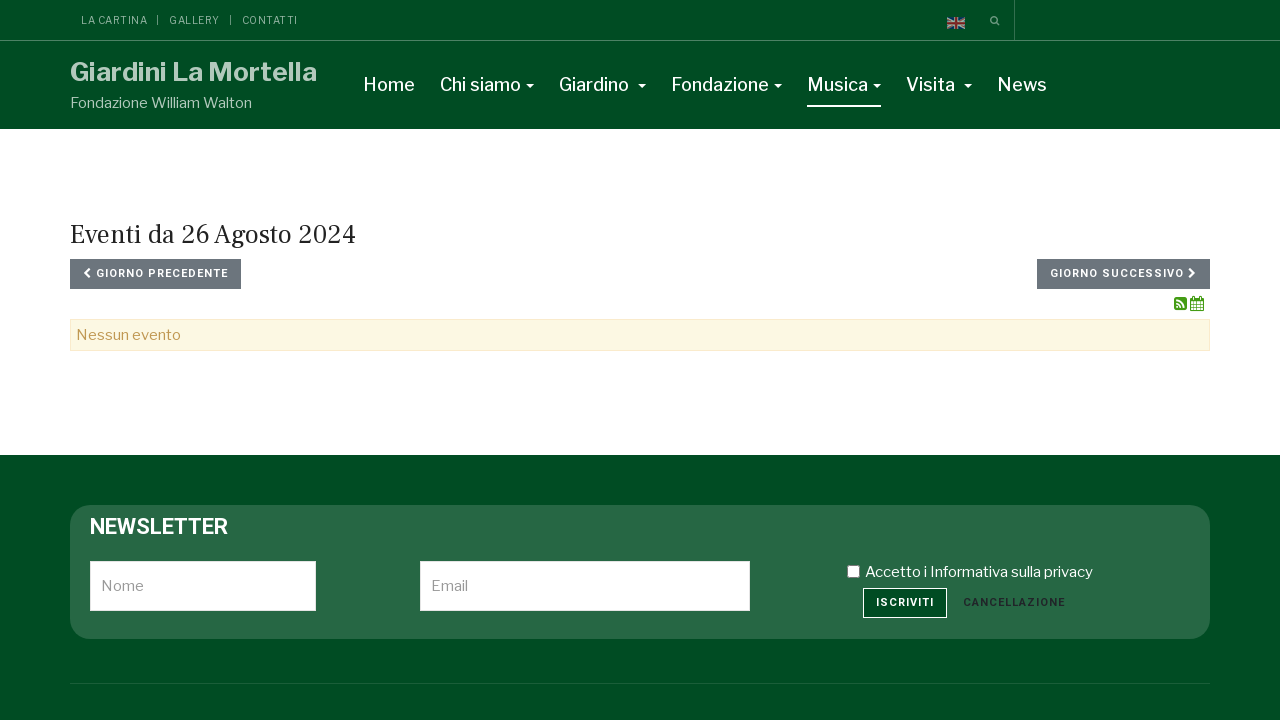

--- FILE ---
content_type: text/html; charset=utf-8
request_url: https://www.lamortella.org/musica/calendario-eventi/giorno/08-26-2024
body_size: 17464
content:

<!DOCTYPE html>
<html prefix="og: http://ogp.me/ns# fb: http://ogp.me/ns/fb# lamortella: http://ogp.me/ns/fb/lamortella#" lang="it-it" dir="ltr"
	  class='com_rseventspro view-calendar layout-day itemid-1425 j52 j40 mm-hover'>
<head>
<link rel="apple-touch-icon" sizes="180x180" href="/apple-touch-icon.png">
<link rel="apple-touch-icon" sizes="114x114" href="/apple_touch_icon.png">
<link rel="icon" type="image/png" sizes="32x32" href="/favicon-32x32.png">
<link rel="icon" type="image/png" sizes="192x192" href="/android-chrome-192x192.png">
<link rel="icon" type="image/png" sizes="16x16" href="/favicon-16x16.png">
<link rel="manifest" href="/site.webmanifest">
<link rel="mask-icon" href="/safari-pinned-tab.svg" color="#ffea03">
<meta name="msapplication-TileColor" content="#ffea03">
<meta name="msapplication-TileImage" content="/mstile-144x144.png">
<meta name="theme-color" content="#ffea03">
<meta name="msapplication-config" content="/browserconfig.xml" />


<!-- Google tag (gtag.js) -->
<script async src="https://www.googletagmanager.com/gtag/js?id=G-R745EFQNGG"></script>
<script>
  window.dataLayer = window.dataLayer || [];
  function gtag(){dataLayer.push(arguments);}
  gtag('js', new Date());

  gtag('config', 'G-R745EFQNGG');
</script>

	<meta charset="utf-8">
	<meta name="description" content="Giardini La Mortella, splendido giardino mediterraneo e subtropicale creato da Susana Walton, la moglie argentina di Sir William Walton, a Forio nell’isola d’Ischia.">
	<meta name="generator" content="Pointel Communication Spa - Dal 1996 offre servizi di Internet Service Provider">
	<title>Giardini La Mortella - CALENDARIO EVENTI</title>
	<link href="/favicon.ico" rel="icon" type="image/vnd.microsoft.icon">
<link href="/media/vendor/bootstrap/css/bootstrap.min.css?5.3.3" rel="stylesheet" nonce="MDViNDBlMzMwNjgyOWJjOTA2MTQxZDkwM2RkOTFjZmRiMzJhNDRhYzkzZmZmZDYxMjZkYjJlOGYyNjQ3NGE0NDNmMTc4YTdmNjdhMjIwZjU5ZWI3MjBiMGVjZjA2NDYzYmM0NmI4Zjc3MzZiYmU5OWExOTY1OTMxZjI2M2RiMmE=">
	<link href="/media/mod_languages/css/template.min.css?a0c896" rel="stylesheet" nonce="MDViNDBlMzMwNjgyOWJjOTA2MTQxZDkwM2RkOTFjZmRiMzJhNDRhYzkzZmZmZDYxMjZkYjJlOGYyNjQ3NGE0NDNmMTc4YTdmNjdhMjIwZjU5ZWI3MjBiMGVjZjA2NDYzYmM0NmI4Zjc3MzZiYmU5OWExOTY1OTMxZjI2M2RiMmE=">
	<link href="/media/vendor/chosen/css/chosen.css?1.8.7" rel="stylesheet" nonce="MDViNDBlMzMwNjgyOWJjOTA2MTQxZDkwM2RkOTFjZmRiMzJhNDRhYzkzZmZmZDYxMjZkYjJlOGYyNjQ3NGE0NDNmMTc4YTdmNjdhMjIwZjU5ZWI3MjBiMGVjZjA2NDYzYmM0NmI4Zjc3MzZiYmU5OWExOTY1OTMxZjI2M2RiMmE=">
	<link href="/media/vendor/awesomplete/css/awesomplete.css?1.1.7" rel="stylesheet" nonce="MDViNDBlMzMwNjgyOWJjOTA2MTQxZDkwM2RkOTFjZmRiMzJhNDRhYzkzZmZmZDYxMjZkYjJlOGYyNjQ3NGE0NDNmMTc4YTdmNjdhMjIwZjU5ZWI3MjBiMGVjZjA2NDYzYmM0NmI4Zjc3MzZiYmU5OWExOTY1OTMxZjI2M2RiMmE=">
	<link href="/media/vendor/joomla-custom-elements/css/joomla-alert.min.css?0.2.0" rel="stylesheet" nonce="MDViNDBlMzMwNjgyOWJjOTA2MTQxZDkwM2RkOTFjZmRiMzJhNDRhYzkzZmZmZDYxMjZkYjJlOGYyNjQ3NGE0NDNmMTc4YTdmNjdhMjIwZjU5ZWI3MjBiMGVjZjA2NDYzYmM0NmI4Zjc3MzZiYmU5OWExOTY1OTMxZjI2M2RiMmE=">
	<link href="/plugins/system/gdpr/assets/css/cookieconsent.min.css?a0c896" rel="stylesheet" nonce="MDViNDBlMzMwNjgyOWJjOTA2MTQxZDkwM2RkOTFjZmRiMzJhNDRhYzkzZmZmZDYxMjZkYjJlOGYyNjQ3NGE0NDNmMTc4YTdmNjdhMjIwZjU5ZWI3MjBiMGVjZjA2NDYzYmM0NmI4Zjc3MzZiYmU5OWExOTY1OTMxZjI2M2RiMmE=">
	<link href="/plugins/system/gdpr/assets/css/jquery.fancybox.min.css?a0c896" rel="stylesheet" nonce="MDViNDBlMzMwNjgyOWJjOTA2MTQxZDkwM2RkOTFjZmRiMzJhNDRhYzkzZmZmZDYxMjZkYjJlOGYyNjQ3NGE0NDNmMTc4YTdmNjdhMjIwZjU5ZWI3MjBiMGVjZjA2NDYzYmM0NmI4Zjc3MzZiYmU5OWExOTY1OTMxZjI2M2RiMmE=">
	<link href="/templates/ja_alumni/local/css/themes/giardini_la_mortella/bootstrap.css" rel="stylesheet" nonce="MDViNDBlMzMwNjgyOWJjOTA2MTQxZDkwM2RkOTFjZmRiMzJhNDRhYzkzZmZmZDYxMjZkYjJlOGYyNjQ3NGE0NDNmMTc4YTdmNjdhMjIwZjU5ZWI3MjBiMGVjZjA2NDYzYmM0NmI4Zjc3MzZiYmU5OWExOTY1OTMxZjI2M2RiMmE=">
	<link href="/media/com_rseventspro/css/font-awesome.min.css?a0c896" rel="stylesheet" nonce="MDViNDBlMzMwNjgyOWJjOTA2MTQxZDkwM2RkOTFjZmRiMzJhNDRhYzkzZmZmZDYxMjZkYjJlOGYyNjQ3NGE0NDNmMTc4YTdmNjdhMjIwZjU5ZWI3MjBiMGVjZjA2NDYzYmM0NmI4Zjc3MzZiYmU5OWExOTY1OTMxZjI2M2RiMmE=">
	<link href="/media/com_rseventspro/css/site.css?a0c896" rel="stylesheet" nonce="MDViNDBlMzMwNjgyOWJjOTA2MTQxZDkwM2RkOTFjZmRiMzJhNDRhYzkzZmZmZDYxMjZkYjJlOGYyNjQ3NGE0NDNmMTc4YTdmNjdhMjIwZjU5ZWI3MjBiMGVjZjA2NDYzYmM0NmI4Zjc3MzZiYmU5OWExOTY1OTMxZjI2M2RiMmE=">
	<link href="/media/com_rseventspro/css/style40.css?a0c896" rel="stylesheet" nonce="MDViNDBlMzMwNjgyOWJjOTA2MTQxZDkwM2RkOTFjZmRiMzJhNDRhYzkzZmZmZDYxMjZkYjJlOGYyNjQ3NGE0NDNmMTc4YTdmNjdhMjIwZjU5ZWI3MjBiMGVjZjA2NDYzYmM0NmI4Zjc3MzZiYmU5OWExOTY1OTMxZjI2M2RiMmE=">
	<link href="/media/com_rseventspro/css/calendar.css?a0c896" rel="stylesheet" nonce="MDViNDBlMzMwNjgyOWJjOTA2MTQxZDkwM2RkOTFjZmRiMzJhNDRhYzkzZmZmZDYxMjZkYjJlOGYyNjQ3NGE0NDNmMTc4YTdmNjdhMjIwZjU5ZWI3MjBiMGVjZjA2NDYzYmM0NmI4Zjc3MzZiYmU5OWExOTY1OTMxZjI2M2RiMmE=">
	<link href="/media/plg_system_jcepro/site/css/content.min.css?86aa0286b6232c4a5b58f892ce080277" rel="stylesheet" nonce="MDViNDBlMzMwNjgyOWJjOTA2MTQxZDkwM2RkOTFjZmRiMzJhNDRhYzkzZmZmZDYxMjZkYjJlOGYyNjQ3NGE0NDNmMTc4YTdmNjdhMjIwZjU5ZWI3MjBiMGVjZjA2NDYzYmM0NmI4Zjc3MzZiYmU5OWExOTY1OTMxZjI2M2RiMmE=">
	<link href="/media/sourcecoast/css/sc_bootstrap5.css" rel="stylesheet" nonce="MDViNDBlMzMwNjgyOWJjOTA2MTQxZDkwM2RkOTFjZmRiMzJhNDRhYzkzZmZmZDYxMjZkYjJlOGYyNjQ3NGE0NDNmMTc4YTdmNjdhMjIwZjU5ZWI3MjBiMGVjZjA2NDYzYmM0NmI4Zjc3MzZiYmU5OWExOTY1OTMxZjI2M2RiMmE=">
	<link href="/media/sourcecoast/css/common.css" rel="stylesheet" nonce="MDViNDBlMzMwNjgyOWJjOTA2MTQxZDkwM2RkOTFjZmRiMzJhNDRhYzkzZmZmZDYxMjZkYjJlOGYyNjQ3NGE0NDNmMTc4YTdmNjdhMjIwZjU5ZWI3MjBiMGVjZjA2NDYzYmM0NmI4Zjc3MzZiYmU5OWExOTY1OTMxZjI2M2RiMmE=">
	<link href="/templates/ja_alumni/local/css/themes/giardini_la_mortella/legacy-grid.css" rel="stylesheet" nonce="MDViNDBlMzMwNjgyOWJjOTA2MTQxZDkwM2RkOTFjZmRiMzJhNDRhYzkzZmZmZDYxMjZkYjJlOGYyNjQ3NGE0NDNmMTc4YTdmNjdhMjIwZjU5ZWI3MjBiMGVjZjA2NDYzYmM0NmI4Zjc3MzZiYmU5OWExOTY1OTMxZjI2M2RiMmE=">
	<link href="/plugins/system/t3/base-bs3/fonts/font-awesome/css/font-awesome.min.css" rel="stylesheet" nonce="MDViNDBlMzMwNjgyOWJjOTA2MTQxZDkwM2RkOTFjZmRiMzJhNDRhYzkzZmZmZDYxMjZkYjJlOGYyNjQ3NGE0NDNmMTc4YTdmNjdhMjIwZjU5ZWI3MjBiMGVjZjA2NDYzYmM0NmI4Zjc3MzZiYmU5OWExOTY1OTMxZjI2M2RiMmE=">
	<link href="/media/system/css/joomla-fontawesome.min.css" rel="stylesheet" nonce="MDViNDBlMzMwNjgyOWJjOTA2MTQxZDkwM2RkOTFjZmRiMzJhNDRhYzkzZmZmZDYxMjZkYjJlOGYyNjQ3NGE0NDNmMTc4YTdmNjdhMjIwZjU5ZWI3MjBiMGVjZjA2NDYzYmM0NmI4Zjc3MzZiYmU5OWExOTY1OTMxZjI2M2RiMmE=">
	<link href="/templates/ja_alumni/local/css/themes/giardini_la_mortella/template.css" rel="stylesheet" nonce="MDViNDBlMzMwNjgyOWJjOTA2MTQxZDkwM2RkOTFjZmRiMzJhNDRhYzkzZmZmZDYxMjZkYjJlOGYyNjQ3NGE0NDNmMTc4YTdmNjdhMjIwZjU5ZWI3MjBiMGVjZjA2NDYzYmM0NmI4Zjc3MzZiYmU5OWExOTY1OTMxZjI2M2RiMmE=">
	<link href="/templates/ja_alumni/local/css/themes/giardini_la_mortella/megamenu.css" rel="stylesheet" nonce="MDViNDBlMzMwNjgyOWJjOTA2MTQxZDkwM2RkOTFjZmRiMzJhNDRhYzkzZmZmZDYxMjZkYjJlOGYyNjQ3NGE0NDNmMTc4YTdmNjdhMjIwZjU5ZWI3MjBiMGVjZjA2NDYzYmM0NmI4Zjc3MzZiYmU5OWExOTY1OTMxZjI2M2RiMmE=">
	<link href="/templates/ja_alumni/local/css/themes/giardini_la_mortella/off-canvas.css" rel="stylesheet" nonce="MDViNDBlMzMwNjgyOWJjOTA2MTQxZDkwM2RkOTFjZmRiMzJhNDRhYzkzZmZmZDYxMjZkYjJlOGYyNjQ3NGE0NDNmMTc4YTdmNjdhMjIwZjU5ZWI3MjBiMGVjZjA2NDYzYmM0NmI4Zjc3MzZiYmU5OWExOTY1OTMxZjI2M2RiMmE=">
	<link href="/templates/ja_alumni/fonts/font-awesome/css/font-awesome.min.css" rel="stylesheet" nonce="MDViNDBlMzMwNjgyOWJjOTA2MTQxZDkwM2RkOTFjZmRiMzJhNDRhYzkzZmZmZDYxMjZkYjJlOGYyNjQ3NGE0NDNmMTc4YTdmNjdhMjIwZjU5ZWI3MjBiMGVjZjA2NDYzYmM0NmI4Zjc3MzZiYmU5OWExOTY1OTMxZjI2M2RiMmE=">
	<link href="/templates/ja_alumni/js/owl-carousel/owl.carousel.css" rel="stylesheet" nonce="MDViNDBlMzMwNjgyOWJjOTA2MTQxZDkwM2RkOTFjZmRiMzJhNDRhYzkzZmZmZDYxMjZkYjJlOGYyNjQ3NGE0NDNmMTc4YTdmNjdhMjIwZjU5ZWI3MjBiMGVjZjA2NDYzYmM0NmI4Zjc3MzZiYmU5OWExOTY1OTMxZjI2M2RiMmE=">
	<link href="/templates/ja_alumni/js/owl-carousel/owl.theme.css" rel="stylesheet" nonce="MDViNDBlMzMwNjgyOWJjOTA2MTQxZDkwM2RkOTFjZmRiMzJhNDRhYzkzZmZmZDYxMjZkYjJlOGYyNjQ3NGE0NDNmMTc4YTdmNjdhMjIwZjU5ZWI3MjBiMGVjZjA2NDYzYmM0NmI4Zjc3MzZiYmU5OWExOTY1OTMxZjI2M2RiMmE=">
	<link href="//fonts.googleapis.com/css?family=Frank+Ruhl+Libre:400,500,700|Libre+Franklin:400,500,700" rel="stylesheet" nonce="MDViNDBlMzMwNjgyOWJjOTA2MTQxZDkwM2RkOTFjZmRiMzJhNDRhYzkzZmZmZDYxMjZkYjJlOGYyNjQ3NGE0NDNmMTc4YTdmNjdhMjIwZjU5ZWI3MjBiMGVjZjA2NDYzYmM0NmI4Zjc3MzZiYmU5OWExOTY1OTMxZjI2M2RiMmE=">
	<link href="//fonts.googleapis.com/css?family=Roboto:400,500,700,900" rel="stylesheet" nonce="MDViNDBlMzMwNjgyOWJjOTA2MTQxZDkwM2RkOTFjZmRiMzJhNDRhYzkzZmZmZDYxMjZkYjJlOGYyNjQ3NGE0NDNmMTc4YTdmNjdhMjIwZjU5ZWI3MjBiMGVjZjA2NDYzYmM0NmI4Zjc3MzZiYmU5OWExOTY1OTMxZjI2M2RiMmE=">
	<link href="/templates/ja_alumni/local/css/themes/giardini_la_mortella/extras/com_easysocial.css" rel="stylesheet" nonce="MDViNDBlMzMwNjgyOWJjOTA2MTQxZDkwM2RkOTFjZmRiMzJhNDRhYzkzZmZmZDYxMjZkYjJlOGYyNjQ3NGE0NDNmMTc4YTdmNjdhMjIwZjU5ZWI3MjBiMGVjZjA2NDYzYmM0NmI4Zjc3MzZiYmU5OWExOTY1OTMxZjI2M2RiMmE=">
	<link href="/templates/ja_alumni/css/custom.css" rel="stylesheet" nonce="MDViNDBlMzMwNjgyOWJjOTA2MTQxZDkwM2RkOTFjZmRiMzJhNDRhYzkzZmZmZDYxMjZkYjJlOGYyNjQ3NGE0NDNmMTc4YTdmNjdhMjIwZjU5ZWI3MjBiMGVjZjA2NDYzYmM0NmI4Zjc3MzZiYmU5OWExOTY1OTMxZjI2M2RiMmE=">
	<link href="https://www.lamortella.it/media/com_acym/css/module.min.css?v=1066" rel="stylesheet" nonce="MDViNDBlMzMwNjgyOWJjOTA2MTQxZDkwM2RkOTFjZmRiMzJhNDRhYzkzZmZmZDYxMjZkYjJlOGYyNjQ3NGE0NDNmMTc4YTdmNjdhMjIwZjU5ZWI3MjBiMGVjZjA2NDYzYmM0NmI4Zjc3MzZiYmU5OWExOTY1OTMxZjI2M2RiMmE=">
	<link href="https://www.lamortella.it/media/com_acym/css/modal.min.css?v=1764322885" rel="stylesheet" nonce="MDViNDBlMzMwNjgyOWJjOTA2MTQxZDkwM2RkOTFjZmRiMzJhNDRhYzkzZmZmZDYxMjZkYjJlOGYyNjQ3NGE0NDNmMTc4YTdmNjdhMjIwZjU5ZWI3MjBiMGVjZjA2NDYzYmM0NmI4Zjc3MzZiYmU5OWExOTY1OTMxZjI2M2RiMmE=">
	<style nonce="MDViNDBlMzMwNjgyOWJjOTA2MTQxZDkwM2RkOTFjZmRiMzJhNDRhYzkzZmZmZDYxMjZkYjJlOGYyNjQ3NGE0NDNmMTc4YTdmNjdhMjIwZjU5ZWI3MjBiMGVjZjA2NDYzYmM0NmI4Zjc3MzZiYmU5OWExOTY1OTMxZjI2M2RiMmE=">div.cc-window.cc-floating{max-width:32em}@media(max-width: 639px){div.cc-window.cc-floating:not(.cc-center){max-width: none}}div.cc-window, span.cc-cookie-settings-toggler, span.cc-cookie-domains-toggler{font-size:16px}div.cc-revoke{font-size:16px}div.cc-settings-label,span.cc-cookie-settings-toggle{font-size:14px}div.cc-window.cc-banner{padding:1em 1.8em}div.cc-window.cc-floating{padding:2em 1.8em}input.cc-cookie-checkbox+span:before, input.cc-cookie-checkbox+span:after{border-radius:1px}div.cc-center,div.cc-floating,div.cc-checkbox-container,div.gdpr-fancybox-container div.fancybox-content,ul.cc-cookie-category-list li,fieldset.cc-service-list-title legend{border-radius:0px}div.cc-window a.cc-btn,span.cc-cookie-settings-toggle{border-radius:0px}</style>
	<style nonce="MDViNDBlMzMwNjgyOWJjOTA2MTQxZDkwM2RkOTFjZmRiMzJhNDRhYzkzZmZmZDYxMjZkYjJlOGYyNjQ3NGE0NDNmMTc4YTdmNjdhMjIwZjU5ZWI3MjBiMGVjZjA2NDYzYmM0NmI4Zjc3MzZiYmU5OWExOTY1OTMxZjI2M2RiMmE=">a.cc-btn.cc-dismiss{display:none}</style>
	<style nonce="MDViNDBlMzMwNjgyOWJjOTA2MTQxZDkwM2RkOTFjZmRiMzJhNDRhYzkzZmZmZDYxMjZkYjJlOGYyNjQ3NGE0NDNmMTc4YTdmNjdhMjIwZjU5ZWI3MjBiMGVjZjA2NDYzYmM0NmI4Zjc3MzZiYmU5OWExOTY1OTMxZjI2M2RiMmE=">fieldset.cc-cookie-list-title .gdpr_cookie_switcher label.gdpr_onoffswitch-label{height: 18px;border-radius:10px}fieldset.cc-cookie-list-title .gdpr_cookie_switcher span.gdpr_onoffswitch-switch{width: 14px;height: 14px;border-radius:10px}</style>
	<style nonce="MDViNDBlMzMwNjgyOWJjOTA2MTQxZDkwM2RkOTFjZmRiMzJhNDRhYzkzZmZmZDYxMjZkYjJlOGYyNjQ3NGE0NDNmMTc4YTdmNjdhMjIwZjU5ZWI3MjBiMGVjZjA2NDYzYmM0NmI4Zjc3MzZiYmU5OWExOTY1OTMxZjI2M2RiMmE=">div.cc-checkboxes-container{margin-top:15px}div.cc-checkbox-container > span{position:absolute;cursor:pointer;top:0;left:0;right:0;bottom:0;background-color:#ccc;transition:.4s;border-radius:1px}div.cc-checkbox-container{margin-right:4px;margin-bottom:6px}div.cc-checkbox-container > span::before{position:absolute;content:"";height:19px;width:19px;left:4px;bottom:3px;background-color:#fff!important;transition:all .4s!important;border-color:#FFF!important;border:none;border-radius:2px}div.cc-checkbox-container > span::after{display:none}div.cc-checkbox-container input + span{position:relative;display:inline-block;width:55px;height:25px}div.cc-checkbox-container input:checked + span{background-color:#19a319}div.cc-checkbox-container input:focus + span{box-shadow:0 0 1px #2196F3}div.cc-checkbox-container input:checked + span::before{transform:translateX(28px)}div.cc-checkboxes-container input:disabled + span{background-color:#f01f1f;opacity:.8;cursor:auto}div.cc-checkboxes-container div.cc-checkbox-container a{border:none;margin-right:8px}a.cc-link label{font-weight:600;margin:0 0 0 2px}input.cc-cookie-checkbox{display:none}div.cc-settings-label{display:flex;align-items:center}div.cc-checkbox-container > span{border-radius:15px}div.cc-checkbox-container > span::before{border-radius:50%}</style>
	<style nonce="MDViNDBlMzMwNjgyOWJjOTA2MTQxZDkwM2RkOTFjZmRiMzJhNDRhYzkzZmZmZDYxMjZkYjJlOGYyNjQ3NGE0NDNmMTc4YTdmNjdhMjIwZjU5ZWI3MjBiMGVjZjA2NDYzYmM0NmI4Zjc3MzZiYmU5OWExOTY1OTMxZjI2M2RiMmE=">
#accordeonck453 { padding:0;margin:0;padding-top: 5px;padding-right: 5px;padding-bottom: 5px;padding-left: 0px;-moz-border-radius: 0px 0px 0px 0px;-webkit-border-radius: 0px 0px 0px 0px;border-radius: 0px 0px 0px 0px;border-top: none;border-right: none;border-bottom: none;border-left: none; } 
#accordeonck453 li.accordeonck { list-style: none;/*overflow: hidden;*/ }
#accordeonck453 ul[class^="content"] { margin:0;padding:0; }
#accordeonck453 li.accordeonck > span { position: relative; display: block; }
#accordeonck453 li.parent > span span.toggler_icon { top: 0;position: absolute; cursor: pointer; display: block; height: 100%; z-index: 10;right:0; background: url(/modules/mod_accordeonmenuck/assets/plus.png) center center no-repeat !important;width: 20px;}
#accordeonck453 li.parent.open > span span.toggler_icon { right:0; background: url(/modules/mod_accordeonmenuck/assets/minus.png) center center no-repeat !important;}
#accordeonck453 li.accordeonck.level2 > span { }
#accordeonck453 li.level2 li.accordeonck > span { }
#accordeonck453 a.accordeonck { display: block;text-decoration: none; color: #333333;font-size: 12px;}
#accordeonck453 a.accordeonck:hover { text-decoration: none; color: #004C23;}
#accordeonck453 li.parent > span a { display: block;/*outline: none;*/ }
#accordeonck453 li.parent.open > span a {  }
#accordeonck453 a.accordeonck > .badge { margin: 0 0 0 5px; }
#accordeonck453 li.level2.parent.open > span span.toggler_icon { background: url(/) center center no-repeat !important;}
#accordeonck453 li.level3.parent.open > span span.toggler_icon { background: url(/) center center no-repeat !important;}
#accordeonck453 li.level1 > span {  } 
#accordeonck453 li.level1 > span a { padding-top: 5px;padding-right: 5px;padding-bottom: 5px;padding-left: 5px;color: #333333;font-size: 12px; } 
#accordeonck453 li.level1 > span span.accordeonckdesc { font-size: 10px; } 
#accordeonck453 li.level1:hover > span {  } 
#accordeonck453 li.level1:hover > span a { color: #004C23; } 
#accordeonck453 li.level1.active > span {  } 
#accordeonck453 li.level1.active > span a { color: #004C23; } #accordeonck453 li.level1 > span a {
	padding-left: 0 !Important; 
}

.accordeonck .level1 a:hover {
	color: #004c23;
}
.accordeonck .level1 a::before {
	content: "\f101";
	font-family: "FontAwesome";
	margin-right: 5px;
	transition: 0.2s;
	font-weight: 400;
	font-size: 11px;
}

.accordeonck .level2 {
	padding-left: 5px;
}

.accordeonck .level2 a {
	font-size: 12px;
	font-weight: normal;
        line-height: 24px;
}
.accordeonck .content_2.accordeonck {
	padding-left: 5px;
}

.accordeonck .level3 a {
	font-size: 12px;
	font-weight: normal;
	text-transform: initial;
	padding-left: 5px;
}#accordeonck453 li.level1 > span a {
	padding-left: 0 !Important; 
}

.accordeonck .level1 a:hover {
	color: #004c23;
}
.accordeonck .level1 a::before {
	content: "\f101";
	font-family: "FontAwesome";
	margin-right: 5px;
	transition: 0.2s;
	font-weight: 400;
	font-size: 11px;
}

.accordeonck .level2 {
	padding-left: 5px;
}

.accordeonck .level2 a {
	font-size: 12px;
	font-weight: normal;
        line-height: 24px;
}
.accordeonck .content_2.accordeonck {
	padding-left: 5px;
}

.accordeonck .level3 a {
	font-size: 12px;
	font-weight: normal;
	text-transform: initial;
	padding-left: 5px;
}#accordeonck453 ul[class^="content"] {
	display: none;
}

#accordeonck453 .toggler_icon {
	top: 0;;
}</style>
<script src="/media/vendor/jquery/js/jquery.min.js?3.7.1" nonce="MDViNDBlMzMwNjgyOWJjOTA2MTQxZDkwM2RkOTFjZmRiMzJhNDRhYzkzZmZmZDYxMjZkYjJlOGYyNjQ3NGE0NDNmMTc4YTdmNjdhMjIwZjU5ZWI3MjBiMGVjZjA2NDYzYmM0NmI4Zjc3MzZiYmU5OWExOTY1OTMxZjI2M2RiMmE="></script>
	<script src="/media/legacy/js/jquery-noconflict.min.js?504da4" nonce="MDViNDBlMzMwNjgyOWJjOTA2MTQxZDkwM2RkOTFjZmRiMzJhNDRhYzkzZmZmZDYxMjZkYjJlOGYyNjQ3NGE0NDNmMTc4YTdmNjdhMjIwZjU5ZWI3MjBiMGVjZjA2NDYzYmM0NmI4Zjc3MzZiYmU5OWExOTY1OTMxZjI2M2RiMmE="></script>
	<script type="application/json" class="joomla-script-options new" nonce="MDViNDBlMzMwNjgyOWJjOTA2MTQxZDkwM2RkOTFjZmRiMzJhNDRhYzkzZmZmZDYxMjZkYjJlOGYyNjQ3NGE0NDNmMTc4YTdmNjdhMjIwZjU5ZWI3MjBiMGVjZjA2NDYzYmM0NmI4Zjc3MzZiYmU5OWExOTY1OTMxZjI2M2RiMmE=">{"rseventspro":{"version":"4"},"bootstrap.tooltip":{".hasTooltip":{"animation":true,"container":"body","html":true,"trigger":"hover focus","boundary":"clippingParents","sanitize":true}},"bootstrap.modal":{"#rseImageModal":{"keyboard":true,"focus":true}},"joomla.jtext":{"MOD_FINDER_SEARCH_VALUE":"Cerca &hellip;","ERROR":"Errore","MESSAGE":"Messaggio","NOTICE":"Avviso","WARNING":"Attenzione","JCLOSE":"Chiudi","JOK":"OK","JOPEN":"Apri"},"finder-search":{"url":"/component/finder/?task=suggestions.suggest&amp;format=json&amp;tmpl=component&amp;Itemid=101"},"system.paths":{"root":"","rootFull":"https://www.lamortella.org/","base":"","baseFull":"https://www.lamortella.org/"},"csrf.token":"afe5f7aa73eaa3225da3b74863c14e37"}</script>
	<script src="/media/system/js/core.min.js?2cb912" nonce="MDViNDBlMzMwNjgyOWJjOTA2MTQxZDkwM2RkOTFjZmRiMzJhNDRhYzkzZmZmZDYxMjZkYjJlOGYyNjQ3NGE0NDNmMTc4YTdmNjdhMjIwZjU5ZWI3MjBiMGVjZjA2NDYzYmM0NmI4Zjc3MzZiYmU5OWExOTY1OTMxZjI2M2RiMmE="></script>
	<script src="/media/vendor/bootstrap/js/alert.min.js?5.3.3" type="module" nonce="MDViNDBlMzMwNjgyOWJjOTA2MTQxZDkwM2RkOTFjZmRiMzJhNDRhYzkzZmZmZDYxMjZkYjJlOGYyNjQ3NGE0NDNmMTc4YTdmNjdhMjIwZjU5ZWI3MjBiMGVjZjA2NDYzYmM0NmI4Zjc3MzZiYmU5OWExOTY1OTMxZjI2M2RiMmE="></script>
	<script src="/media/vendor/bootstrap/js/button.min.js?5.3.3" type="module" nonce="MDViNDBlMzMwNjgyOWJjOTA2MTQxZDkwM2RkOTFjZmRiMzJhNDRhYzkzZmZmZDYxMjZkYjJlOGYyNjQ3NGE0NDNmMTc4YTdmNjdhMjIwZjU5ZWI3MjBiMGVjZjA2NDYzYmM0NmI4Zjc3MzZiYmU5OWExOTY1OTMxZjI2M2RiMmE="></script>
	<script src="/media/vendor/bootstrap/js/carousel.min.js?5.3.3" type="module" nonce="MDViNDBlMzMwNjgyOWJjOTA2MTQxZDkwM2RkOTFjZmRiMzJhNDRhYzkzZmZmZDYxMjZkYjJlOGYyNjQ3NGE0NDNmMTc4YTdmNjdhMjIwZjU5ZWI3MjBiMGVjZjA2NDYzYmM0NmI4Zjc3MzZiYmU5OWExOTY1OTMxZjI2M2RiMmE="></script>
	<script src="/media/vendor/bootstrap/js/collapse.min.js?5.3.3" type="module" nonce="MDViNDBlMzMwNjgyOWJjOTA2MTQxZDkwM2RkOTFjZmRiMzJhNDRhYzkzZmZmZDYxMjZkYjJlOGYyNjQ3NGE0NDNmMTc4YTdmNjdhMjIwZjU5ZWI3MjBiMGVjZjA2NDYzYmM0NmI4Zjc3MzZiYmU5OWExOTY1OTMxZjI2M2RiMmE="></script>
	<script src="/media/vendor/bootstrap/js/dropdown.min.js?5.3.3" type="module" nonce="MDViNDBlMzMwNjgyOWJjOTA2MTQxZDkwM2RkOTFjZmRiMzJhNDRhYzkzZmZmZDYxMjZkYjJlOGYyNjQ3NGE0NDNmMTc4YTdmNjdhMjIwZjU5ZWI3MjBiMGVjZjA2NDYzYmM0NmI4Zjc3MzZiYmU5OWExOTY1OTMxZjI2M2RiMmE="></script>
	<script src="/media/vendor/bootstrap/js/modal.min.js?5.3.3" type="module" nonce="MDViNDBlMzMwNjgyOWJjOTA2MTQxZDkwM2RkOTFjZmRiMzJhNDRhYzkzZmZmZDYxMjZkYjJlOGYyNjQ3NGE0NDNmMTc4YTdmNjdhMjIwZjU5ZWI3MjBiMGVjZjA2NDYzYmM0NmI4Zjc3MzZiYmU5OWExOTY1OTMxZjI2M2RiMmE="></script>
	<script src="/media/vendor/bootstrap/js/offcanvas.min.js?5.3.3" type="module" nonce="MDViNDBlMzMwNjgyOWJjOTA2MTQxZDkwM2RkOTFjZmRiMzJhNDRhYzkzZmZmZDYxMjZkYjJlOGYyNjQ3NGE0NDNmMTc4YTdmNjdhMjIwZjU5ZWI3MjBiMGVjZjA2NDYzYmM0NmI4Zjc3MzZiYmU5OWExOTY1OTMxZjI2M2RiMmE="></script>
	<script src="/media/vendor/bootstrap/js/popover.min.js?5.3.3" type="module" nonce="MDViNDBlMzMwNjgyOWJjOTA2MTQxZDkwM2RkOTFjZmRiMzJhNDRhYzkzZmZmZDYxMjZkYjJlOGYyNjQ3NGE0NDNmMTc4YTdmNjdhMjIwZjU5ZWI3MjBiMGVjZjA2NDYzYmM0NmI4Zjc3MzZiYmU5OWExOTY1OTMxZjI2M2RiMmE="></script>
	<script src="/media/vendor/bootstrap/js/scrollspy.min.js?5.3.3" type="module" nonce="MDViNDBlMzMwNjgyOWJjOTA2MTQxZDkwM2RkOTFjZmRiMzJhNDRhYzkzZmZmZDYxMjZkYjJlOGYyNjQ3NGE0NDNmMTc4YTdmNjdhMjIwZjU5ZWI3MjBiMGVjZjA2NDYzYmM0NmI4Zjc3MzZiYmU5OWExOTY1OTMxZjI2M2RiMmE="></script>
	<script src="/media/vendor/bootstrap/js/tab.min.js?5.3.3" type="module" nonce="MDViNDBlMzMwNjgyOWJjOTA2MTQxZDkwM2RkOTFjZmRiMzJhNDRhYzkzZmZmZDYxMjZkYjJlOGYyNjQ3NGE0NDNmMTc4YTdmNjdhMjIwZjU5ZWI3MjBiMGVjZjA2NDYzYmM0NmI4Zjc3MzZiYmU5OWExOTY1OTMxZjI2M2RiMmE="></script>
	<script src="/media/vendor/bootstrap/js/toast.min.js?5.3.3" type="module" nonce="MDViNDBlMzMwNjgyOWJjOTA2MTQxZDkwM2RkOTFjZmRiMzJhNDRhYzkzZmZmZDYxMjZkYjJlOGYyNjQ3NGE0NDNmMTc4YTdmNjdhMjIwZjU5ZWI3MjBiMGVjZjA2NDYzYmM0NmI4Zjc3MzZiYmU5OWExOTY1OTMxZjI2M2RiMmE="></script>
	<script src="/media/vendor/chosen/js/chosen.jquery.min.js?1.8.7" nonce="MDViNDBlMzMwNjgyOWJjOTA2MTQxZDkwM2RkOTFjZmRiMzJhNDRhYzkzZmZmZDYxMjZkYjJlOGYyNjQ3NGE0NDNmMTc4YTdmNjdhMjIwZjU5ZWI3MjBiMGVjZjA2NDYzYmM0NmI4Zjc3MzZiYmU5OWExOTY1OTMxZjI2M2RiMmE="></script>
	<script src="/media/legacy/js/joomla-chosen.min.js?a0c896" nonce="MDViNDBlMzMwNjgyOWJjOTA2MTQxZDkwM2RkOTFjZmRiMzJhNDRhYzkzZmZmZDYxMjZkYjJlOGYyNjQ3NGE0NDNmMTc4YTdmNjdhMjIwZjU5ZWI3MjBiMGVjZjA2NDYzYmM0NmI4Zjc3MzZiYmU5OWExOTY1OTMxZjI2M2RiMmE="></script>
	<script src="/media/vendor/awesomplete/js/awesomplete.min.js?1.1.7" defer nonce="MDViNDBlMzMwNjgyOWJjOTA2MTQxZDkwM2RkOTFjZmRiMzJhNDRhYzkzZmZmZDYxMjZkYjJlOGYyNjQ3NGE0NDNmMTc4YTdmNjdhMjIwZjU5ZWI3MjBiMGVjZjA2NDYzYmM0NmI4Zjc3MzZiYmU5OWExOTY1OTMxZjI2M2RiMmE="></script>
	<script src="/media/com_finder/js/finder.min.js?5729ed" type="module" nonce="MDViNDBlMzMwNjgyOWJjOTA2MTQxZDkwM2RkOTFjZmRiMzJhNDRhYzkzZmZmZDYxMjZkYjJlOGYyNjQ3NGE0NDNmMTc4YTdmNjdhMjIwZjU5ZWI3MjBiMGVjZjA2NDYzYmM0NmI4Zjc3MzZiYmU5OWExOTY1OTMxZjI2M2RiMmE="></script>
	<script src="/media/system/js/messages.min.js?9a4811" type="module" nonce="MDViNDBlMzMwNjgyOWJjOTA2MTQxZDkwM2RkOTFjZmRiMzJhNDRhYzkzZmZmZDYxMjZkYjJlOGYyNjQ3NGE0NDNmMTc4YTdmNjdhMjIwZjU5ZWI3MjBiMGVjZjA2NDYzYmM0NmI4Zjc3MzZiYmU5OWExOTY1OTMxZjI2M2RiMmE="></script>
	<script src="/plugins/system/gdpr/assets/js/jquery.fancybox.min.js?a0c896" defer nonce="MDViNDBlMzMwNjgyOWJjOTA2MTQxZDkwM2RkOTFjZmRiMzJhNDRhYzkzZmZmZDYxMjZkYjJlOGYyNjQ3NGE0NDNmMTc4YTdmNjdhMjIwZjU5ZWI3MjBiMGVjZjA2NDYzYmM0NmI4Zjc3MzZiYmU5OWExOTY1OTMxZjI2M2RiMmE="></script>
	<script src="/plugins/system/gdpr/assets/js/cookieconsent.min.js?a0c896" defer nonce="MDViNDBlMzMwNjgyOWJjOTA2MTQxZDkwM2RkOTFjZmRiMzJhNDRhYzkzZmZmZDYxMjZkYjJlOGYyNjQ3NGE0NDNmMTc4YTdmNjdhMjIwZjU5ZWI3MjBiMGVjZjA2NDYzYmM0NmI4Zjc3MzZiYmU5OWExOTY1OTMxZjI2M2RiMmE="></script>
	<script src="/plugins/system/gdpr/assets/js/init.js?a0c896" defer nonce="MDViNDBlMzMwNjgyOWJjOTA2MTQxZDkwM2RkOTFjZmRiMzJhNDRhYzkzZmZmZDYxMjZkYjJlOGYyNjQ3NGE0NDNmMTc4YTdmNjdhMjIwZjU5ZWI3MjBiMGVjZjA2NDYzYmM0NmI4Zjc3MzZiYmU5OWExOTY1OTMxZjI2M2RiMmE="></script>
	<script src="/media/com_rseventspro/js/modal.js?a0c896" nonce="MDViNDBlMzMwNjgyOWJjOTA2MTQxZDkwM2RkOTFjZmRiMzJhNDRhYzkzZmZmZDYxMjZkYjJlOGYyNjQ3NGE0NDNmMTc4YTdmNjdhMjIwZjU5ZWI3MjBiMGVjZjA2NDYzYmM0NmI4Zjc3MzZiYmU5OWExOTY1OTMxZjI2M2RiMmE="></script>
	<script src="/components/com_jfbconnect/includes/jfbconnect.js?v=6" nonce="MDViNDBlMzMwNjgyOWJjOTA2MTQxZDkwM2RkOTFjZmRiMzJhNDRhYzkzZmZmZDYxMjZkYjJlOGYyNjQ3NGE0NDNmMTc4YTdmNjdhMjIwZjU5ZWI3MjBiMGVjZjA2NDYzYmM0NmI4Zjc3MzZiYmU5OWExOTY1OTMxZjI2M2RiMmE="></script>
	<script src="/plugins/system/t3/base-bs3/bootstrap/js/bootstrap.js" nonce="MDViNDBlMzMwNjgyOWJjOTA2MTQxZDkwM2RkOTFjZmRiMzJhNDRhYzkzZmZmZDYxMjZkYjJlOGYyNjQ3NGE0NDNmMTc4YTdmNjdhMjIwZjU5ZWI3MjBiMGVjZjA2NDYzYmM0NmI4Zjc3MzZiYmU5OWExOTY1OTMxZjI2M2RiMmE="></script>
	<script src="/plugins/system/t3/base-bs3/js/jquery.tap.min.js" nonce="MDViNDBlMzMwNjgyOWJjOTA2MTQxZDkwM2RkOTFjZmRiMzJhNDRhYzkzZmZmZDYxMjZkYjJlOGYyNjQ3NGE0NDNmMTc4YTdmNjdhMjIwZjU5ZWI3MjBiMGVjZjA2NDYzYmM0NmI4Zjc3MzZiYmU5OWExOTY1OTMxZjI2M2RiMmE="></script>
	<script src="/plugins/system/t3/base-bs3/js/off-canvas.js" nonce="MDViNDBlMzMwNjgyOWJjOTA2MTQxZDkwM2RkOTFjZmRiMzJhNDRhYzkzZmZmZDYxMjZkYjJlOGYyNjQ3NGE0NDNmMTc4YTdmNjdhMjIwZjU5ZWI3MjBiMGVjZjA2NDYzYmM0NmI4Zjc3MzZiYmU5OWExOTY1OTMxZjI2M2RiMmE="></script>
	<script src="/plugins/system/t3/base-bs3/js/script.js" nonce="MDViNDBlMzMwNjgyOWJjOTA2MTQxZDkwM2RkOTFjZmRiMzJhNDRhYzkzZmZmZDYxMjZkYjJlOGYyNjQ3NGE0NDNmMTc4YTdmNjdhMjIwZjU5ZWI3MjBiMGVjZjA2NDYzYmM0NmI4Zjc3MzZiYmU5OWExOTY1OTMxZjI2M2RiMmE="></script>
	<script src="/plugins/system/t3/base-bs3/js/menu.js" nonce="MDViNDBlMzMwNjgyOWJjOTA2MTQxZDkwM2RkOTFjZmRiMzJhNDRhYzkzZmZmZDYxMjZkYjJlOGYyNjQ3NGE0NDNmMTc4YTdmNjdhMjIwZjU5ZWI3MjBiMGVjZjA2NDYzYmM0NmI4Zjc3MzZiYmU5OWExOTY1OTMxZjI2M2RiMmE="></script>
	<script src="/templates/ja_alumni/js/owl-carousel/owl.carousel.js" nonce="MDViNDBlMzMwNjgyOWJjOTA2MTQxZDkwM2RkOTFjZmRiMzJhNDRhYzkzZmZmZDYxMjZkYjJlOGYyNjQ3NGE0NDNmMTc4YTdmNjdhMjIwZjU5ZWI3MjBiMGVjZjA2NDYzYmM0NmI4Zjc3MzZiYmU5OWExOTY1OTMxZjI2M2RiMmE="></script>
	<script src="/templates/ja_alumni/js/script.js" nonce="MDViNDBlMzMwNjgyOWJjOTA2MTQxZDkwM2RkOTFjZmRiMzJhNDRhYzkzZmZmZDYxMjZkYjJlOGYyNjQ3NGE0NDNmMTc4YTdmNjdhMjIwZjU5ZWI3MjBiMGVjZjA2NDYzYmM0NmI4Zjc3MzZiYmU5OWExOTY1OTMxZjI2M2RiMmE="></script>
	<script src="/templates/ja_alumni/js/affix.js" nonce="MDViNDBlMzMwNjgyOWJjOTA2MTQxZDkwM2RkOTFjZmRiMzJhNDRhYzkzZmZmZDYxMjZkYjJlOGYyNjQ3NGE0NDNmMTc4YTdmNjdhMjIwZjU5ZWI3MjBiMGVjZjA2NDYzYmM0NmI4Zjc3MzZiYmU5OWExOTY1OTMxZjI2M2RiMmE="></script>
	<script src="https://www.lamortella.it/media/com_acym/js/module.min.js?v=1066" nonce="MDViNDBlMzMwNjgyOWJjOTA2MTQxZDkwM2RkOTFjZmRiMzJhNDRhYzkzZmZmZDYxMjZkYjJlOGYyNjQ3NGE0NDNmMTc4YTdmNjdhMjIwZjU5ZWI3MjBiMGVjZjA2NDYzYmM0NmI4Zjc3MzZiYmU5OWExOTY1OTMxZjI2M2RiMmE="></script>
	<script src="https://www.lamortella.it/media/com_acym/js/modal.min.js?v=1764322886" defer nonce="MDViNDBlMzMwNjgyOWJjOTA2MTQxZDkwM2RkOTFjZmRiMzJhNDRhYzkzZmZmZDYxMjZkYjJlOGYyNjQ3NGE0NDNmMTc4YTdmNjdhMjIwZjU5ZWI3MjBiMGVjZjA2NDYzYmM0NmI4Zjc3MzZiYmU5OWExOTY1OTMxZjI2M2RiMmE="></script>
	<script src="https://www.google.com/recaptcha/api.js?render=explicit&amp;hl=it" defer async nonce="MDViNDBlMzMwNjgyOWJjOTA2MTQxZDkwM2RkOTFjZmRiMzJhNDRhYzkzZmZmZDYxMjZkYjJlOGYyNjQ3NGE0NDNmMTc4YTdmNjdhMjIwZjU5ZWI3MjBiMGVjZjA2NDYzYmM0NmI4Zjc3MzZiYmU5OWExOTY1OTMxZjI2M2RiMmE="></script>
	<script src="/media/com_accordeonmenuck/assets/accordeonmenuck.js" nonce="MDViNDBlMzMwNjgyOWJjOTA2MTQxZDkwM2RkOTFjZmRiMzJhNDRhYzkzZmZmZDYxMjZkYjJlOGYyNjQ3NGE0NDNmMTc4YTdmNjdhMjIwZjU5ZWI3MjBiMGVjZjA2NDYzYmM0NmI4Zjc3MzZiYmU5OWExOTY1OTMxZjI2M2RiMmE="></script>
	<script src="/media/com_accordeonmenuck/assets/jquery.easing.1.3.js" nonce="MDViNDBlMzMwNjgyOWJjOTA2MTQxZDkwM2RkOTFjZmRiMzJhNDRhYzkzZmZmZDYxMjZkYjJlOGYyNjQ3NGE0NDNmMTc4YTdmNjdhMjIwZjU5ZWI3MjBiMGVjZjA2NDYzYmM0NmI4Zjc3MzZiYmU5OWExOTY1OTMxZjI2M2RiMmE="></script>
	<script nonce="MDViNDBlMzMwNjgyOWJjOTA2MTQxZDkwM2RkOTFjZmRiMzJhNDRhYzkzZmZmZDYxMjZkYjJlOGYyNjQ3NGE0NDNmMTc4YTdmNjdhMjIwZjU5ZWI3MjBiMGVjZjA2NDYzYmM0NmI4Zjc3MzZiYmU5OWExOTY1OTMxZjI2M2RiMmE=">
		jQuery(document).ready(function (){
			jQuery('.advancedSelect').jchosen({"disable_search_threshold":10,"search_contains":true,"allow_single_deselect":true,"placeholder_text_multiple":"Scrivi o seleziona alcune opzioni","placeholder_text_single":"Seleziona un opzione","no_results_text":"Nessun risultato trovato"});
		});
	</script>
	<script nonce="MDViNDBlMzMwNjgyOWJjOTA2MTQxZDkwM2RkOTFjZmRiMzJhNDRhYzkzZmZmZDYxMjZkYjJlOGYyNjQ3NGE0NDNmMTc4YTdmNjdhMjIwZjU5ZWI3MjBiMGVjZjA2NDYzYmM0NmI4Zjc3MzZiYmU5OWExOTY1OTMxZjI2M2RiMmE=">var gdprConfigurationOptions = { complianceType: 'opt-in',
																			  cookieConsentLifetime: 365,
																			  cookieConsentSamesitePolicy: 'Strict',
																			  cookieConsentSecure: 1,
																			  cookieJoomlaSettings: 0,
																			  cookieConsentDomain: '',
																			  cookieConsentPath: '/',
																			  disableFirstReload: 0,
																	  		  blockJoomlaSessionCookie: 0,
																			  blockExternalCookiesDomains: 1,
																			  externalAdvancedBlockingModeCustomAttribute: '',
																			  allowedCookies: '',
																			  blockCookieDefine: 1,
																			  autoAcceptOnNextPage: 0,
																			  revokable: 1,
																			  lawByCountry: 1,
																			  checkboxLawByCountry: 1,
																			  blockPrivacyPolicy: 0,
																			  cacheGeolocationCountry: 1,
																			  countryAcceptReloadTimeout: 1000,
																			  usaCCPARegions: null,
																			  countryEnableReload: 1,
																			  customHasLawCountries: [""],
																			  dismissOnScroll: 0,
																			  dismissOnTimeout: 0,
																			  containerSelector: 'body',
																			  hideOnMobileDevices: 0,
																			  autoFloatingOnMobile: 0,
																			  autoFloatingOnMobileThreshold: 1024,
																			  autoRedirectOnDecline: 0,
																			  autoRedirectOnDeclineLink: '/cookie-policy',
																			  showReloadMsg: 0,
																			  showReloadMsgText: 'Applicazione delle preferenze e ricarica della pagina...',
																			  showConsentID: 0,
																			  defaultClosedToolbar: 0,
																			  toolbarLayout: 'basic-close',
																			  toolbarTheme: 'edgeless',
																			  toolbarButtonsTheme: 'decline_first',
																			  revocableToolbarTheme: 'advanced',
																			  toolbarPosition: 'bottom',
																			  toolbarCenterTheme: 'compact',
																			  revokePosition: 'revoke-top',
																			  toolbarPositionmentType: 1,
																			  positionCenterSimpleBackdrop: 0,
																			  positionCenterBlurEffect: 0,
																			  preventPageScrolling: 0,
																			  popupEffect: 'fade',
																			  popupBackground: '#000000',
																			  popupText: '#ffffff',
																			  popupLink: '#ffffff',
																			  buttonBackground: '#44c748',
																			  buttonBorder: '#ffffff',
																			  buttonText: '#ffffff',
																			  highlightOpacity: '100',
																			  highlightBackground: '#d60000',
																			  highlightBorder: '#ffffff',
																			  highlightText: '#ffffff',
																			  highlightDismissBackground: '#b8b8b8',
																		  	  highlightDismissBorder: '#ffffff',
																		 	  highlightDismissText: '#ffffff',
																			  autocenterRevokableButton: 0,
																			  hideRevokableButton: 0,
																			  hideRevokableButtonOnscroll: 0,
																			  customRevokableButton: 0,
																			  customRevokableButtonAction: 0,
																			  headerText: '<p>Cookies used on the website!</p>',
																			  messageText: 'Questo sito Web utilizza i cookie per assicurarti la migliore esperienza di navigazione.',
																			  denyMessageEnabled: 1, 
																			  denyMessage: 'Per assicurarti la migliore esperienza su questo sito ti preghiamo di acconsentire all\'uso dei cookie.',
																			  placeholderBlockedResources: 0, 
																			  placeholderBlockedResourcesAction: 'open',
																	  		  placeholderBlockedResourcesText: 'Devi accettare i cookie e ricaricare la pagina per visualizzare questo contenuto',
																			  placeholderIndividualBlockedResourcesText: 'Devi accettare i cookie da {domain} e ricaricare la pagina per visualizzare questo contenuto',
																			  placeholderIndividualBlockedResourcesAction: 1,
																			  placeholderOnpageUnlock: 0,
																			  scriptsOnpageUnlock: 0,
																			  autoDetectYoutubePoster: 0,
																			  autoDetectYoutubePosterApikey: 'AIzaSyAV_WIyYrUkFV1H8OKFYG8wIK8wVH9c82U',
																			  dismissText: 'Ignora',
																			  allowText: 'Consenti',
																			  denyText: 'Declina',
																			  cookiePolicyLinkText: 'Cookies',
																			  cookiePolicyLink: '/cookie-policy',
																			  cookiePolicyRevocableTabText: '<span>Cookies</span>',
																			  cookiePolicyRevocableTabIcon: 'text',
																			  cookiePolicyRevocableTabIconCustom: '',
																			  privacyPolicyLinkText: 'Privacy',
																			  privacyPolicyLink: '/privacy',
																			  googleCMPTemplate: 0,
																			  enableGdprBulkConsent: 0,
																			  displayBulkConsentDomains: 0,
																			  bulkConsentDomains: [""],
																			  enableCustomScriptExecGeneric: 0,
																			  customScriptExecGeneric: '',
																			  categoriesCheckboxTemplate: 'cc-checkboxes-switchers',
																			  toggleCookieSettings: 0,
																			  toggleCookieSettingsLinkedView: 0,
																			  toggleCookieSettingsButtonsArea: 0,
 																			  toggleCookieSettingsLinkedViewSefLink: '/component/gdpr/',
																	  		  toggleCookieSettingsText: '<span class="cc-cookie-settings-toggle">Impostazioni <span class="cc-cookie-settings-toggler">&#x25EE</span></span>',
																			  toggleCookieSettingsButtonBackground: '#333333',
																			  toggleCookieSettingsButtonBorder: '#ffffff',
																			  toggleCookieSettingsButtonText: '#ffffff',
																			  showLinks: 1,
																			  blankLinks: '_self',
																			  autoOpenPrivacyPolicy: 0,
																			  openAlwaysDeclined: 0,
																			  cookieSettingsLabel: 'Impostazioni',
															  				  cookieSettingsDesc: 'Choose which kind of cookies you want to disable by clicking on the checkboxes. Click on a category name for more informations about used cookies.',
																			  cookieCategory1Enable: 1,
																			  cookieCategory1Name: 'Necessari',
																			  cookieCategory1Locked: 1,
																			  cookieCategory2Enable: 0,
																			  cookieCategory2Name: 'Preferenze',
																			  cookieCategory2Locked: 0,
																			  cookieCategory3Enable: 1,
																			  cookieCategory3Name: 'Statistici',
																			  cookieCategory3Locked: 0,
																			  cookieCategory4Enable: 0,
																			  cookieCategory4Name: 'Marketing',
																			  cookieCategory4Locked: 0,
																			  cookieCategoriesDescriptions: {},
																			  alwaysReloadAfterCategoriesChange: 1,
																			  preserveLockedCategories: 1,
																			  declineButtonBehavior: 'hard',
																			  blockCheckedCategoriesByDefault: 0,
																			  reloadOnfirstDeclineall: 0,
																			  trackExistingCheckboxSelectors: '',
															  		  		  trackExistingCheckboxConsentLogsFormfields: 'name,email,subject,message',
																			  allowallShowbutton: 1,
																			  allowallText: 'Consenti tutto',
																			  allowallButtonBackground: '#19a319',
																			  allowallButtonBorder: '#ffffff',
																			  allowallButtonText: '#ffffff',
																			  allowallButtonTimingAjax: 'fast',
																			  includeAcceptButton: 0,
																			  includeDenyButton: 0,
																			  trackConsentDate: 0,
																			  execCustomScriptsOnce: 1,
																			  optoutIndividualResources: 1,
																			  blockIndividualResourcesServerside: 0,
																			  disableSwitchersOptoutCategory: 0,
																			  autoAcceptCategories: 0,
																			  allowallIndividualResources: 1,
																			  blockLocalStorage: 0,
																			  blockSessionStorage: 0,
																			  externalAdvancedBlockingModeTags: 'iframe,script,img,source,link',
																			  enableCustomScriptExecCategory1: 0,
																			  customScriptExecCategory1: '',
																			  enableCustomScriptExecCategory2: 0,
																			  customScriptExecCategory2: '',
																			  enableCustomScriptExecCategory3: 0,
																			  customScriptExecCategory3: '',
																			  enableCustomScriptExecCategory4: 0,
																			  customScriptExecCategory4: '',
																			  enableCustomDeclineScriptExecCategory1: 0,
																			  customScriptDeclineExecCategory1: '',
																			  enableCustomDeclineScriptExecCategory2: 0,
																			  customScriptDeclineExecCategory2: '',
																			  enableCustomDeclineScriptExecCategory3: 0,
																			  customScriptDeclineExecCategory3: '',
																			  enableCustomDeclineScriptExecCategory4: 0,
																			  customScriptDeclineExecCategory4: '',
																			  enableCMPPreferences: 0,
																			  enableGTMEventsPreferences: 0,
																			  enableCMPStatistics: 0,
																			  enableGTMEventsStatistics: 0,
																			  enableCMPAds: 0,
																			  enableUETAds: 0,
																			  enableGTMEventsAds: 0,
																			  enableClarityAnalytics: 0,
                                                                              enableClarityAds: 0,
																			  debugMode: 0
																		};var gdpr_ajax_livesite='https://www.lamortella.org/';var gdpr_enable_log_cookie_consent=1;</script>
	<script nonce="MDViNDBlMzMwNjgyOWJjOTA2MTQxZDkwM2RkOTFjZmRiMzJhNDRhYzkzZmZmZDYxMjZkYjJlOGYyNjQ3NGE0NDNmMTc4YTdmNjdhMjIwZjU5ZWI3MjBiMGVjZjA2NDYzYmM0NmI4Zjc3MzZiYmU5OWExOTY1OTMxZjI2M2RiMmE=">var gdprUseCookieCategories=1;var gdpr_ajaxendpoint_cookie_category_desc='https://www.lamortella.org/index.php?option=com_gdpr&task=user.getCookieCategoryDescription&format=raw&lang=it';</script>
	<script nonce="MDViNDBlMzMwNjgyOWJjOTA2MTQxZDkwM2RkOTFjZmRiMzJhNDRhYzkzZmZmZDYxMjZkYjJlOGYyNjQ3NGE0NDNmMTc4YTdmNjdhMjIwZjU5ZWI3MjBiMGVjZjA2NDYzYmM0NmI4Zjc3MzZiYmU5OWExOTY1OTMxZjI2M2RiMmE=">var gdprCookieCategoryDisabled2=1;</script>
	<script nonce="MDViNDBlMzMwNjgyOWJjOTA2MTQxZDkwM2RkOTFjZmRiMzJhNDRhYzkzZmZmZDYxMjZkYjJlOGYyNjQ3NGE0NDNmMTc4YTdmNjdhMjIwZjU5ZWI3MjBiMGVjZjA2NDYzYmM0NmI4Zjc3MzZiYmU5OWExOTY1OTMxZjI2M2RiMmE=">var gdprCookieCategoryDisabled4=1;</script>
	<script nonce="MDViNDBlMzMwNjgyOWJjOTA2MTQxZDkwM2RkOTFjZmRiMzJhNDRhYzkzZmZmZDYxMjZkYjJlOGYyNjQ3NGE0NDNmMTc4YTdmNjdhMjIwZjU5ZWI3MjBiMGVjZjA2NDYzYmM0NmI4Zjc3MzZiYmU5OWExOTY1OTMxZjI2M2RiMmE=">var gdprJSessCook='45e4451f63cc585b600792c8ba2664e3';var gdprJSessVal='328bf371a2639c5b92a7332140c83fd8';var gdprJAdminSessCook='27a2f288cb809f93c70725f47acca818';var gdprPropagateCategoriesSession=0;var gdprAlwaysPropagateCategoriesSession=1;var gdprAlwaysCheckCategoriesSession=0;</script>
	<script nonce="MDViNDBlMzMwNjgyOWJjOTA2MTQxZDkwM2RkOTFjZmRiMzJhNDRhYzkzZmZmZDYxMjZkYjJlOGYyNjQ3NGE0NDNmMTc4YTdmNjdhMjIwZjU5ZWI3MjBiMGVjZjA2NDYzYmM0NmI4Zjc3MzZiYmU5OWExOTY1OTMxZjI2M2RiMmE=">var gdprFancyboxWidth=700;var gdprFancyboxHeight=800;var gdprCloseText='Chiudi';</script>
	<script nonce="MDViNDBlMzMwNjgyOWJjOTA2MTQxZDkwM2RkOTFjZmRiMzJhNDRhYzkzZmZmZDYxMjZkYjJlOGYyNjQ3NGE0NDNmMTc4YTdmNjdhMjIwZjU5ZWI3MjBiMGVjZjA2NDYzYmM0NmI4Zjc3MzZiYmU5OWExOTY1OTMxZjI2M2RiMmE=">var gdprUseFancyboxLinks=1;</script>
	<script nonce="MDViNDBlMzMwNjgyOWJjOTA2MTQxZDkwM2RkOTFjZmRiMzJhNDRhYzkzZmZmZDYxMjZkYjJlOGYyNjQ3NGE0NDNmMTc4YTdmNjdhMjIwZjU5ZWI3MjBiMGVjZjA2NDYzYmM0NmI4Zjc3MzZiYmU5OWExOTY1OTMxZjI2M2RiMmE=">var rsepro_root = '/';
var rsepro_modal_width = '800';
var rsepro_modal_height = '1200';
var rsepro_muted_class = 'text-muted'</script>
	<script nonce="MDViNDBlMzMwNjgyOWJjOTA2MTQxZDkwM2RkOTFjZmRiMzJhNDRhYzkzZmZmZDYxMjZkYjJlOGYyNjQ3NGE0NDNmMTc4YTdmNjdhMjIwZjU5ZWI3MjBiMGVjZjA2NDYzYmM0NmI4Zjc3MzZiYmU5OWExOTY1OTMxZjI2M2RiMmE=">
        if(typeof acymModule === 'undefined'){
            var acymModule = [];
			acymModule['emailRegex'] = /^.+\@(.+\.)+.{2,20}$/i;
			acymModule['NAMECAPTION'] = 'Nome';
			acymModule['NAME_MISSING'] = 'Per favore, inserisci il tuo nome';
			acymModule['EMAILCAPTION'] = 'Email';
			acymModule['VALID_EMAIL'] = 'Per favore, inserisci un\'email valida';
			acymModule['VALID_EMAIL_CONFIRMATION'] = 'I campi email e conferma email devono essere identici';
			acymModule['CAPTCHA_MISSING'] = 'Il captcha non è valido, riprova';
			acymModule['NO_LIST_SELECTED'] = 'Per favore, seleziona le liste a cui vuoi iscriverti';
			acymModule['NO_LIST_SELECTED_UNSUB'] = 'Seleziona le liste da cui vuoi disiscriverti';
            acymModule['ACCEPT_TERMS'] = 'Accetta i Termini e Condizioni / Informativa sulla Privacy';
        }
		</script>
	<script nonce="MDViNDBlMzMwNjgyOWJjOTA2MTQxZDkwM2RkOTFjZmRiMzJhNDRhYzkzZmZmZDYxMjZkYjJlOGYyNjQ3NGE0NDNmMTc4YTdmNjdhMjIwZjU5ZWI3MjBiMGVjZjA2NDYzYmM0NmI4Zjc3MzZiYmU5OWExOTY1OTMxZjI2M2RiMmE=">window.addEventListener("DOMContentLoaded", (event) => {
acymModule["excludeValuesformAcym47991"] = [];
acymModule["excludeValuesformAcym47991"]["1"] = "Nome";
acymModule["excludeValuesformAcym47991"]["2"] = "Email";  });</script>
	<script nonce="MDViNDBlMzMwNjgyOWJjOTA2MTQxZDkwM2RkOTFjZmRiMzJhNDRhYzkzZmZmZDYxMjZkYjJlOGYyNjQ3NGE0NDNmMTc4YTdmNjdhMjIwZjU5ZWI3MjBiMGVjZjA2NDYzYmM0NmI4Zjc3MzZiYmU5OWExOTY1OTMxZjI2M2RiMmE=">jQuery(document).ready(function(jQuery){new Accordeonmenuck('#accordeonck453', {fadetransition : false,eventtype : 'click',transition : 'linear',menuID : 'accordeonck453',defaultopenedid : '',activeeffect : '',showcounter : '',showactive : '1',closeothers : '1',duree : 500});}); </script>
	<script src="/media/com_rseventspro/js/bootstrap.fix.js?a0c896" type="text/javascript"></script>
	<script src="/media/com_rseventspro/js/site.js?a0c896" type="text/javascript"></script>
	<script type="text/javascript">jfbc.base = 'https://www.lamortella.org/';
jfbc.return_url = 'L211c2ljYS9jYWxlbmRhcmlvLWV2ZW50aS9naW9ybm8vMDgtMjYtMjAyNA==';
jfbc.token = 'afe5f7aa73eaa3225da3b74863c14e37';
jfbc.login.logout_facebook = false;
jfbc.login.scope = 'email';
jfbc.login.show_modal = '0';
jfbc.login.use_popup = false;
jfbc.login.auto = '0';
jfbc.login.logged_in = false;
jfbc.init();
</script>
	<meta name="twitter:card" content="summary"/><meta name="twitter:site" content=""/><meta property="og:url" content="https://www.lamortella.org/musica/calendario-eventi/giorno/08-26-2024"/><meta property="og:title" content="Giardini La Mortella - CALENDARIO EVENTI"/><meta name="twitter:title" content="Giardini La Mortella - CALENDARIO EVENTI"/><meta property="og:description" content="Giardini La Mortella, splendido giardino mediterraneo e subtropicale creato da Susana Walton, la moglie argentina di Sir William Walton, a Forio nell’isola d’Ischia."/><meta name="twitter:description" content="Giardini La Mortella, splendido giardino mediterraneo e subtropicale creato da Susana Walton, la moglie argentina di Sir William Walton, a Forio nell’isola d’Ischia."/><meta property="og:type" content="website"/><meta property="fb:app_id" content="3102327183426810"/><meta property="og:locale" content="it_it"/><meta property="og:site_name" content="Giardini La Mortella"/>
	
	
	<script src="/media/com_rseventspro/js/jquery.filter.j4.js" type="text/javascript"></script>
	<script type="application/ld+json">
{
    "@context": "https:\/\/schema.org",
    "@type": "Event",
    "name": "Giulio Biddau",
    "startDate": "2018-05-27T17:00:00+02:00",
    "endDate": "2018-05-27T18:00:00+02:00",
    "url": "https:\/\/www.lamortella.it\/musica\/calendario-eventi\/evento\/792-giulio-biddau",
    "image": "https:\/\/www.lamortella.it\/components\/com_rseventspro\/assets\/images\/events\/thumbs\/200\/3af639032f09996c56e7412532abbe67.jpg",
    "description": "Pianoforte - musiche di Prokofieff, Grieg, Ravel",
    "eventAttendanceMode": "https:\/\/schema.org\/MixedEventAttendanceMode",
    "eventStatus": "http:\/\/schema.org\/EventScheduled",
    "location": {
        "@type": "Place",
        "name": "Sala Recite",
        "address": {
            "@type": "PostalAddress",
            "name": "Giardini la Mortella, Via Francesco Calise, 45, 80077 Ischia NA, Italia"
        },
        "geo": {
            "@type": "GeoCoordinates",
            "latitude": "40.751694",
            "longitude": "13.873093"
        }
    }
}
</script>
	<script src="/media/com_rseventspro/js/jquery.rating.js?a0c896" type="text/javascript"></script>
	<script type="text/javascript">
jQuery(document).ready(function() {
	jQuery('#rsepro-rating').rsrating({
		initial	: 0,
		Itemid	: 1425,
		id		: 792,
		root	: 'https://www.lamortella.it/'
	});
});
</script>
	<script type="text/javascript">jfbc.base = 'https://www.lamortella.it/';
jfbc.return_url = 'L211c2ljYS9jYWxlbmRhcmlvLWV2ZW50aS9ldmVudG8vNzkyLWdpdWxpby1iaWRkYXU=';
jfbc.token = '4534f6557fad0e6af0cc046e335fa317';
jfbc.login.logout_facebook = false;
jfbc.login.scope = 'email';
jfbc.login.show_modal = '0';
jfbc.login.use_popup = false;
jfbc.login.auto = '0';
jfbc.login.logged_in = false;
jfbc.init();
</script>

	
<!-- META FOR IOS & HANDHELD -->
	<meta name="viewport" content="width=device-width, initial-scale=1.0, maximum-scale=1.0, user-scalable=no"/>
	<style type="text/stylesheet">
		@-webkit-viewport   { width: device-width; }
		@-moz-viewport      { width: device-width; }
		@-ms-viewport       { width: device-width; }
		@-o-viewport        { width: device-width; }
		@viewport           { width: device-width; }
	</style>
	<script type="text/javascript">
		//<![CDATA[
		if (navigator.userAgent.match(/IEMobile\/10\.0/)) {
			var msViewportStyle = document.createElement("style");
			msViewportStyle.appendChild(
				document.createTextNode("@-ms-viewport{width:auto!important}")
			);
			document.getElementsByTagName("head")[0].appendChild(msViewportStyle);
		}
		//]]>
	</script>
<meta name="HandheldFriendly" content="true"/>
<meta name="apple-mobile-web-app-capable" content="YES"/>
<!-- //META FOR IOS & HANDHELD -->




<!-- Le HTML5 shim and media query for IE8 support -->
<!--[if lt IE 9]>
<script src="//html5shim.2ca974eb8d9911c6686813601461a922-gdprlock/svn/trunk/html5.js"></script>
<script type="text/javascript" src="/plugins/system/t3/base-bs3/js/respond.min.js"></script>
<![endif]-->

<!-- You can add Google Analytics here or use T3 Injection feature -->

</head>

<body class=""><script type="text/javascript">
  
  window.fbAsyncInit = function() {
    FB.init({version: 'v11.0',appId: '3102327183426810', status: false, cookie: true, xfbml: false});
FB.Event.subscribe('comment.create', jfbc.social.facebook.comment.create);
FB.Event.subscribe('comment.remove', jfbc.social.facebook.comment.remove);
  };
  (function(d, s, id){
     var js, fjs = d.getElementsByTagName(s)[0];
     if (d.getElementById(id)) {return;}
     js = d.createElement(s); js.id = id;
     js.src = "//connect.facebook.net/it_IT/sdk.js";
     fjs.parentNode.insertBefore(js, fjs);
   }(document, 'script', 'facebook-jssdk'));
</script>




<div class="t3-wrapper"> <!-- Need this wrapper for off-canvas menu. Remove if you don't use of-canvas -->

  
	<!-- TOPBAR -->
	<div class="wrap t3-topbar ">
    <div class="container">
      <div class="row">
        
				<!-- Top Bar -->
        					<div class="topbar hidden-xs hidden-sm hidden-md col-lg-6">
						<ul class="nav nav-pills nav-stacked menu">
<li class="item-183"><a href="/la-cartina" class="" title="La cartina dei Giardini La Mortella">La cartina</a></li><li class="item-636"><a href="/gallery" class="">Gallery</a></li><li class="item-142"><a href="/contatti" class="" title="Contatti">Contatti</a></li></ul>

					</div>
                <!-- // Top Bar -->

        					<div class="topbar-right pull-right col-xs-8 col-md-4">

						<!-- Off Canvas -->
													
<button class="btn btn-primary off-canvas-toggle  hidden-lg" type="button" data-pos="right" data-nav="#t3-off-canvas" data-effect="off-canvas-effect-4">
  <i class="fa fa-bars"></i>
</button>

<!-- OFF-CANVAS SIDEBAR -->
<div id="t3-off-canvas" class="t3-off-canvas  hidden-lg">

  <div class="t3-off-canvas-header">
    <h2 class="t3-off-canvas-header-title">Menu</h2>
    <button type="button" class="close" data-dismiss="modal" aria-hidden="true">&times;</button>
  </div>

  <div class="t3-off-canvas-body">
    <div class="t3-module module hidden-lg hidden-md " id="Mod176"><div class="module-inner"><div class="module-ct"><ul class="nav nav-pills nav-stacked menu">
<li class="item-183"><a href="/la-cartina" class="" title="La cartina dei Giardini La Mortella">La cartina</a></li><li class="item-636"><a href="/gallery" class="">Gallery</a></li><li class="item-142"><a href="/contatti" class="" title="Contatti">Contatti</a></li></ul>
</div></div></div><div class="t3-module module " id="Mod453"><div class="module-inner"><div class="module-ct"><div class="accordeonck-wrap" data-id="accordeonck453">
<ul class="menu" id="accordeonck453">
<li id="item-101" class="accordeonck item101 first level1 " data-level="1" ><span class="accordeonck_outer "><a class="accordeonck " href="/" title="Home" >Home<span class="accordeonckdesc"></span></a></span></li><li id="item-155" class="accordeonck item155 parent parent level1 " data-level="1" ><span class="accordeonck_outer toggler toggler_1"><a class="accordeonck " href="javascript:void(0);" title="Chi siamo" >Chi siamo<span class="accordeonckdesc"></span></a><span class="toggler_icon" tabIndex="0" role="button" aria-label="ACCORDEONMENUCK_TOGGLER_LABEL"></span></span><ul class="content_1 accordeonck" style="display:none;"><li id="item-625" class="accordeonck item625 first level2 " data-level="2" ><span class="accordeonck_outer "><a class="accordeonck " href="/chi-siamo/la-storia-dei-giardini" title="La storia dei Giardini La Mortella" >La storia dei Giardini<span class="accordeonckdesc"></span></a></span></li><li id="item-268" class="accordeonck item268 level2 " data-level="2" ><span class="accordeonck_outer "><a class="accordeonck " href="/chi-siamo/susana-walton" title="Susana Walton" >Susana Walton<span class="accordeonckdesc"></span></a></span></li><li id="item-266" class="accordeonck item266 level2 " data-level="2" ><span class="accordeonck_outer "><a class="accordeonck " href="/chi-siamo/sir-wiliam-walton" title="Sir Wiliam Walton" >Sir Wiliam Walton<span class="accordeonckdesc"></span></a></span></li><li id="item-267" class="accordeonck item267 last level2 " data-level="2" ><span class="accordeonck_outer "><a class="accordeonck " href="/chi-siamo/russell-page" title="Russell Page" >Russell Page<span class="accordeonckdesc"></span></a></span></li></ul></li><li id="item-262" class="accordeonck item262 parent parent level1 " data-level="1" ><span class="accordeonck_outer toggler toggler_1"><a class="accordeonck " href="javascript:void(0);" title="Giardino" >Giardino<span class="accordeonckdesc"></span></a><span class="toggler_icon" tabIndex="0" role="button" aria-label="ACCORDEONMENUCK_TOGGLER_LABEL"></span></span><ul class="content_1 accordeonck" style="display:none;"><li id="item-284" class="accordeonck item284 first parent parent level2 " data-level="2" ><span class="accordeonck_outer toggler toggler_2"><a class="accordeonck " href="javascript:void(0);" title="Giardino a valle" >Giardino a valle<span class="accordeonckdesc"></span></a><span class="toggler_icon" tabIndex="0" role="button" aria-label="ACCORDEONMENUCK_TOGGLER_LABEL"></span></span><ul class="content_2 accordeonck" style="display:none;"><li id="item-316" class="accordeonck item316 first level3 " data-level="3" ><span class="accordeonck_outer "><a class="accordeonck " href="/giardino/giardino-a-valle/ginkgo-biloba" title="Ginkgo Biloba" >Ginkgo Biloba<span class="accordeonckdesc"></span></a></span></li><li id="item-317" class="accordeonck item317 level3 " data-level="3" ><span class="accordeonck_outer "><a class="accordeonck " href="/giardino/giardino-a-valle/fontana-bassa-e-fontana-8-lati" title="Fontana bassa e Fontana 8 lati" >Fontana bassa e Fontana 8 lati<span class="accordeonckdesc"></span></a></span></li><li id="item-318" class="accordeonck item318 level3 " data-level="3" ><span class="accordeonck_outer "><a class="accordeonck " href="/giardino/giardino-a-valle/fontana-principale-e-fontana-alta" title="Fontana principale e Fontana alta" >Fontana principale e Fontana alta<span class="accordeonckdesc"></span></a></span></li><li id="item-319" class="accordeonck item319 level3 " data-level="3" ><span class="accordeonck_outer "><a class="accordeonck " href="/giardino/giardino-a-valle/victoria-house" title="Victoria House" >Victoria House<span class="accordeonckdesc"></span></a></span></li><li id="item-320" class="accordeonck item320 level3 " data-level="3" ><span class="accordeonck_outer "><a class="accordeonck " href="/giardino/giardino-a-valle/felci-arboree" title="Felci arboree" >Felci arboree<span class="accordeonckdesc"></span></a></span></li><li id="item-321" class="accordeonck item321 level3 " data-level="3" ><span class="accordeonck_outer "><a class="accordeonck " href="/giardino/giardino-a-valle/puya-berteroniana" title="Puya berteroniana" >Puya berteroniana<span class="accordeonckdesc"></span></a></span></li><li id="item-322" class="accordeonck item322 level3 " data-level="3" ><span class="accordeonck_outer "><a class="accordeonck " href="/giardino/giardino-a-valle/geranium-maderense" title="Geranium maderense" >Geranium maderense<span class="accordeonckdesc"></span></a></span></li><li id="item-323" class="accordeonck item323 level3 " data-level="3" ><span class="accordeonck_outer "><a class="accordeonck " href="/giardino/giardino-a-valle/gli-alberi" title="Gli Alberi" >Gli alberi<span class="accordeonckdesc"></span></a></span></li><li id="item-324" class="accordeonck item324 level3 " data-level="3" ><span class="accordeonck_outer "><a class="accordeonck " href="/giardino/giardino-a-valle/liriodendron-ed-epifite" title="Liriodendron ed Epifite" >Liriodendron ed Epifite<span class="accordeonckdesc"></span></a></span></li><li id="item-325" class="accordeonck item325 last level3 " data-level="3" ><span class="accordeonck_outer "><a class="accordeonck " href="/giardino/giardino-a-valle/spathodea-campanulata" title="Spathodea campanulata" >Spathodea campanulata<span class="accordeonckdesc"></span></a></span></li></ul></li><li id="item-286" class="accordeonck item286 parent last parent level2 " data-level="2" ><span class="accordeonck_outer toggler toggler_2"><a class="accordeonck " href="javascript:void(0);" title="Giardino in collina" >Giardino in collina<span class="accordeonckdesc"></span></a><span class="toggler_icon" tabIndex="0" role="button" aria-label="ACCORDEONMENUCK_TOGGLER_LABEL"></span></span><ul class="content_2 accordeonck" style="display:none;"><li id="item-326" class="accordeonck item326 first level3 " data-level="3" ><span class="accordeonck_outer "><a class="accordeonck " href="/giardino/giardino-in-collina/il-giardino-delle-aloe" title="Il giardino delle Aloe" >Il giardino delle Aloe<span class="accordeonckdesc"></span></a></span></li><li id="item-327" class="accordeonck item327 level3 " data-level="3" ><span class="accordeonck_outer "><a class="accordeonck " href="/giardino/giardino-in-collina/la-roccia-di-sir-william" title="La roccia di Sir William" >La roccia di Sir William<span class="accordeonckdesc"></span></a></span></li><li id="item-328" class="accordeonck item328 level3 " data-level="3" ><span class="accordeonck_outer "><a class="accordeonck " href="/giardino/giardino-in-collina/nymphaeum" title="Nymphaeum" >Nymphaeum<span class="accordeonckdesc"></span></a></span></li><li id="item-329" class="accordeonck item329 level3 " data-level="3" ><span class="accordeonck_outer "><a class="accordeonck " href="/giardino/giardino-in-collina/tempio-del-sole" title="Tempio del sole" >Tempio del sole<span class="accordeonckdesc"></span></a></span></li><li id="item-330" class="accordeonck item330 level3 " data-level="3" ><span class="accordeonck_outer "><a class="accordeonck " href="/giardino/giardino-in-collina/cascata-del-coccodrillo" title="Cascata del coccodrillo" >Cascata del coccodrillo<span class="accordeonckdesc"></span></a></span></li><li id="item-331" class="accordeonck item331 level3 " data-level="3" ><span class="accordeonck_outer "><a class="accordeonck " href="/giardino/giardino-in-collina/piante-acquatiche" title="Piante acquatiche" >Piante acquatiche<span class="accordeonckdesc"></span></a></span></li><li id="item-332" class="accordeonck item332 level3 " data-level="3" ><span class="accordeonck_outer "><a class="accordeonck " href="/giardino/giardino-in-collina/teatro-greco" title="Teatro Greco" >Teatro Greco<span class="accordeonckdesc"></span></a></span></li><li id="item-333" class="accordeonck item333 level3 " data-level="3" ><span class="accordeonck_outer "><a class="accordeonck " href="/giardino/giardino-in-collina/sala-thai" title="Sala Thai" >Sala Thai<span class="accordeonckdesc"></span></a></span></li><li id="item-334" class="accordeonck item334 last level3 " data-level="3" ><span class="accordeonck_outer "><a class="accordeonck " href="/giardino/giardino-in-collina/la-glorieta" title="La Glorieta" >La Glorieta<span class="accordeonckdesc"></span></a></span></li></ul></li></ul></li><li id="item-269" class="accordeonck item269 parent parent level1 " data-level="1" ><span class="accordeonck_outer toggler toggler_1"><a class="accordeonck " href="javascript:void(0);" >Fondazione<span class="accordeonckdesc"></span></a><span class="toggler_icon" tabIndex="0" role="button" aria-label="ACCORDEONMENUCK_TOGGLER_LABEL"></span></span><ul class="content_1 accordeonck" style="display:none;"><li id="item-626" class="accordeonck item626 first level2 " data-level="2" ><span class="accordeonck_outer "><a class="accordeonck " href="/fondazione/la-fondazione" title="La Fondazione William Walton" >La Fondazione<span class="accordeonckdesc"></span></a></span></li><li id="item-271" class="accordeonck item271 level2 " data-level="2" ><span class="accordeonck_outer "><a class="accordeonck " href="/fondazione/obiettivi-e-attivita" title="Obiettivi e attività della fondazione" >Obiettivi e attività<span class="accordeonckdesc"></span></a></span></li><li id="item-273" class="accordeonck item273 last level2 " data-level="2" ><span class="accordeonck_outer "><a class="accordeonck " href="/fondazione/erogazioni-pubbliche" title="Erogazioni pubbliche" >Erogazioni pubbliche<span class="accordeonckdesc"></span></a></span></li></ul></li><li id="item-263" class="accordeonck item263 active parent parent level1 " data-level="1" ><span class="accordeonck_outer toggler toggler_1"><a class="accordeonck isactive " href="javascript:void(0);" title="Musica" >Musica<span class="accordeonckdesc"></span></a><span class="toggler_icon" tabIndex="0" role="button" aria-label="ACCORDEONMENUCK_TOGGLER_LABEL"></span></span><ul class="content_1 accordeonck" style=""><li id="item-302" class="accordeonck item302 first level2 " data-level="2" ><span class="accordeonck_outer "><a class="accordeonck " href="/musica/attivita-musicali" title="Attività musicali" >Attività musicali<span class="accordeonckdesc"></span></a></span></li><li id="item-303" class="accordeonck item303 level2 " data-level="2" ><span class="accordeonck_outer "><a class="accordeonck " href="/musica/festival-per-le-orchestre-giovanili" title="Festival per le Orchestre Giovanili" >Festival per le Orchestre Giovanili<span class="accordeonckdesc"></span></a></span></li><li id="item-1425" class="accordeonck item1425 current active level2 " data-level="2" ><span class="accordeonck_outer "><a class="accordeonck isactive " href="/musica/calendario-eventi" >CALENDARIO EVENTI<span class="accordeonckdesc"></span></a></span></li><li id="item-304" class="accordeonck item304 level2 " data-level="2" ><span class="accordeonck_outer "><a class="accordeonck " href="/musica/programma-incontri-musicali" title="Programma Incontri Musicali" >Programma Incontri Musicali<span class="accordeonckdesc"></span></a></span></li><li id="item-305" class="accordeonck item305 level2 " data-level="2" ><span class="accordeonck_outer "><a class="accordeonck " href="/musica/programma-teatro-greco" title="Programma Teatro Greco" >Programma Teatro Greco<span class="accordeonckdesc"></span></a></span></li><li id="item-518" class="accordeonck item518 last level2 " data-level="2" ><span class="accordeonck_outer "><a class="accordeonck " href="/musica/eventi-in-archivio" >Eventi in archivio<span class="accordeonckdesc"></span></a></span></li></ul></li><li id="item-264" class="accordeonck item264 parent parent level1 " data-level="1" ><span class="accordeonck_outer toggler toggler_1"><a class="accordeonck " href="javascript:void(0);" >Visita<span class="accordeonckdesc"></span></a><span class="toggler_icon" tabIndex="0" role="button" aria-label="ACCORDEONMENUCK_TOGGLER_LABEL"></span></span><ul class="content_1 accordeonck" style="display:none;"><li id="item-307" class="accordeonck item307 first level2 " data-level="2" ><span class="accordeonck_outer "><a class="accordeonck " href="https://www.lamortella.org/visita#giorni-di-apertura" title="Giorni di apertura dei Giardini La Mortella" >Giorni di apertura<span class="accordeonckdesc"></span></a></span></li><li id="item-308" class="accordeonck item308 level2 " data-level="2" ><span class="accordeonck_outer "><a class="accordeonck " href="https://www.lamortella.org/visita#tariffe" title="Tariffe d'ingresso ai Giardini La Mortella" >Tariffe d'ingresso<span class="accordeonckdesc"></span></a></span></li><li id="item-1041" class="accordeonck item1041 level2 " data-level="2" ><span class="accordeonck_outer "><a class="accordeonck " href="https://www.lamortella.org/visita#modalita" >Modalità di visite<span class="accordeonckdesc"></span></a></span></li><li id="item-306" class="accordeonck item306 level2 " data-level="2" ><span class="accordeonck_outer "><a class="accordeonck " href="https://www.lamortella.org/visita#visite-guidate" title="Visite guidate" >Visite guidate<span class="accordeonckdesc"></span></a></span></li><li id="item-309" class="accordeonck item309 level2 " data-level="2" ><span class="accordeonck_outer "><a class="accordeonck " href="https://www.lamortella.org/visita#come-raggiungerci" title="Come raggiungere i Giardini La Mortella" >Come raggiungerci<span class="accordeonckdesc"></span></a></span></li><li id="item-310" class="accordeonck item310 last level2 " data-level="2" ><span class="accordeonck_outer "><a class="accordeonck " href="https://www.lamortella.org/visita#informazioni" title="Informazioni utili sui Giardini La Mortella" >Informazioni utili<span class="accordeonckdesc"></span></a></span></li></ul></li><li id="item-1196" class="accordeonck item1196 level1 " data-level="1" ><span class="accordeonck_outer "><a class="accordeonck " href="/news" title="News" >News<span class="accordeonckdesc"></span></a></span></li></ul></div>
</div></div></div>
  </div>

</div>
<!-- //OFF-CANVAS SIDEBAR -->

						
						<!-- head search -->
													<div class="dropdown nav-search pull-right">
								<a data-toggle="dropdown" href="#" class="dropdown-toggle">
									<i class="fa fa-search"></i>									
								</a>
								<div class="nav-child dropdown-menu container">
									<div class="dropdown-menu-inner">
											<div class="search">
		<form class="mod-finder js-finder-searchform form-search" action="/cerca" method="get" role="search">
			<label for="mod-finder-searchword446" class="visually-hidden finder">Cerca</label><input type="text" name="q" id="mod-finder-searchword446" class="js-finder-search-query form-control" value="" placeholder="Cerca &hellip;">
											</form>
	</div>

									</div>
								</div>
							</div>
												<!-- //head search -->

						<!-- topbar right -->
													<div class="mod-languages">
    <p class="visually-hidden" id="language_picker_des_217">Seleziona la tua lingua</p>


    <ul aria-labelledby="language_picker_des_217" class="mod-languages__list lang-block">

                                                    <li>
                <a  href="/en/music/events-calendar">
                                                                        <img title="UK" src="/media/mod_languages/images/en_gb.gif" alt="UK">                                                            </a>
            </li>
                </ul>

</div>
<div class="t3-module module mod_logo " id="Mod253"><div class="module-inner"><div class="module-ct">
<div id="mod-custom253" class="mod-custom custom  mod_logo">
	<h3><a href="/?view=featured" title="Giardini La Mortella">GIARDINI LA MORTELLA</a></h3></div>
</div></div></div>
												<!-- // topbar right -->
					</div>
              </div>
    </div>
	</div>
	<!-- //TOPBAR -->

	
  
<!-- HEADER -->
<header id="t3-header" class="t3-header">
	<div class="container">
		<div class="row">

			<!-- LOGO -->
			<div class="col-xs-6 col-sm-3 col-md-3 logo">
				<div class="logo-text">
					<a href="/" title="Giardini La Mortella">
																		<span>Giardini La Mortella</span>
					</a>
					<small class="site-slogan">Fondazione William Walton</small>
				</div>
			</div>
			<!-- //LOGO -->

			<!-- MAIN NAVIGATION -->
			<nav id="t3-mainnav" class="col-xs-6 col-sm-9 col-md-8 navbar navbar-default t3-mainnav pull-right">

					<!-- Brand and toggle get grouped for better mobile display -->
					<div class="navbar-header">
					
											</div>

					
					<div class="t3-navbar navbar-collapse collapse">
						<div  class="t3-megamenu"  data-responsive="true">
<ul itemscope itemtype="http://www.schema.org/SiteNavigationElement" class="nav navbar-nav level0">
<li itemprop='name'  data-id="101" data-level="1">
<a itemprop='url' class=""  href="/"  title="Home"   data-target="#">Home </a>

</li>
<li itemprop='name' class="dropdown mega" data-id="155" data-level="1">
<a itemprop='url' class=" dropdown-toggle"  href="#"  title="Chi siamo"   data-target="#" data-toggle="dropdown">Chi siamo<em class="caret"></em></a>

<div class="nav-child dropdown-menu mega-dropdown-menu"  ><div class="mega-dropdown-inner">
<div class="row">
<div class="col-xs-12 mega-col-nav" data-width="12"><div class="mega-inner">
<ul itemscope itemtype="http://www.schema.org/SiteNavigationElement" class="mega-nav level1">
<li itemprop='name'  data-id="625" data-level="2">
<a itemprop='url' class=""  href="/chi-siamo/la-storia-dei-giardini"  title="La storia dei Giardini La Mortella"   data-target="#">La storia dei Giardini </a>

</li>
<li itemprop='name'  data-id="268" data-level="2">
<a itemprop='url' class=""  href="/chi-siamo/susana-walton"  title="Susana Walton"   data-target="#">Susana Walton </a>

</li>
<li itemprop='name'  data-id="266" data-level="2">
<a itemprop='url' class=""  href="/chi-siamo/sir-wiliam-walton"  title="Sir Wiliam Walton"   data-target="#">Sir Wiliam Walton </a>

</li>
<li itemprop='name'  data-id="267" data-level="2">
<a itemprop='url' class=""  href="/chi-siamo/russell-page"  title="Russell Page"   data-target="#">Russell Page </a>

</li>
</ul>
</div></div>
</div>
</div></div>
</li>
<li itemprop='name' class="dropdown mega" data-id="262" data-level="1">
<a itemprop='url' class=" dropdown-toggle"  href="/giardino"  title="Giardino"   data-target="#" data-toggle="dropdown">Giardino <em class="caret"></em></a>

<div class="nav-child dropdown-menu mega-dropdown-menu"  style="width: 600px"  data-width="600"><div class="mega-dropdown-inner">
<div class="row">
<div class="col-xs-4 mega-col-nav" data-width="4"><div class="mega-inner">
<ul itemscope itemtype="http://www.schema.org/SiteNavigationElement" class="mega-nav level1">
<li itemprop='name' class="mega mega-group sub-hidden-collapse" data-id="284" data-level="2" data-group="1" data-hidewcol="1">
<a itemprop='url' class=" dropdown-header mega-group-title"  href="/giardino/giardino-a-valle"  title="Giardino a valle"   data-target="#">Giardino a valle </a>

<div class="nav-child mega-group-ct"  ><div class="mega-dropdown-inner">
<div class="row">
<div class="col-xs-12 mega-col-nav" data-width="12"><div class="mega-inner">
<ul itemscope itemtype="http://www.schema.org/SiteNavigationElement" class="mega-nav level2">
<li itemprop='name'  data-id="316" data-level="3">
<a itemprop='url' class=""  href="/giardino/giardino-a-valle/ginkgo-biloba"  title="Ginkgo Biloba"   data-target="#">Ginkgo Biloba </a>

</li>
<li itemprop='name'  data-id="317" data-level="3">
<a itemprop='url' class=""  href="/giardino/giardino-a-valle/fontana-bassa-e-fontana-8-lati"  title="Fontana bassa e Fontana 8 lati"   data-target="#">Fontana bassa e Fontana 8 lati </a>

</li>
<li itemprop='name'  data-id="318" data-level="3">
<a itemprop='url' class=""  href="/giardino/giardino-a-valle/fontana-principale-e-fontana-alta"  title="Fontana principale e Fontana alta"   data-target="#">Fontana principale e Fontana alta </a>

</li>
<li itemprop='name'  data-id="319" data-level="3">
<a itemprop='url' class=""  href="/giardino/giardino-a-valle/victoria-house"  title="Victoria House"   data-target="#">Victoria House </a>

</li>
<li itemprop='name'  data-id="320" data-level="3">
<a itemprop='url' class=""  href="/giardino/giardino-a-valle/felci-arboree"  title="Felci arboree"   data-target="#">Felci arboree </a>

</li>
<li itemprop='name'  data-id="321" data-level="3">
<a itemprop='url' class=""  href="/giardino/giardino-a-valle/puya-berteroniana"  title="Puya berteroniana"   data-target="#">Puya berteroniana </a>

</li>
<li itemprop='name'  data-id="322" data-level="3">
<a itemprop='url' class=""  href="/giardino/giardino-a-valle/geranium-maderense"  title="Geranium maderense"   data-target="#">Geranium maderense </a>

</li>
<li itemprop='name'  data-id="323" data-level="3">
<a itemprop='url' class=""  href="/giardino/giardino-a-valle/gli-alberi"  title="Gli Alberi"   data-target="#">Gli alberi </a>

</li>
<li itemprop='name'  data-id="324" data-level="3">
<a itemprop='url' class=""  href="/giardino/giardino-a-valle/liriodendron-ed-epifite"  title="Liriodendron ed Epifite"   data-target="#">Liriodendron ed Epifite </a>

</li>
<li itemprop='name'  data-id="325" data-level="3">
<a itemprop='url' class=""  href="/giardino/giardino-a-valle/spathodea-campanulata"  title="Spathodea campanulata"   data-target="#">Spathodea campanulata </a>

</li>
</ul>
</div></div>
</div>
</div></div>
</li>
</ul>
</div></div>
<div class="col-xs-4 mega-col-nav" data-width="4"><div class="mega-inner">
<ul itemscope itemtype="http://www.schema.org/SiteNavigationElement" class="mega-nav level1">
<li itemprop='name' class="mega mega-group sub-hidden-collapse" data-id="286" data-level="2" data-group="1" data-hidewcol="1">
<a itemprop='url' class=" dropdown-header mega-group-title"  href="/giardino/giardino-in-collina"  title="Giardino in collina"   data-target="#">Giardino in collina </a>

<div class="nav-child mega-group-ct"  ><div class="mega-dropdown-inner">
<div class="row">
<div class="col-xs-12 mega-col-nav" data-width="12"><div class="mega-inner">
<ul itemscope itemtype="http://www.schema.org/SiteNavigationElement" class="mega-nav level2">
<li itemprop='name'  data-id="326" data-level="3">
<a itemprop='url' class=""  href="/giardino/giardino-in-collina/il-giardino-delle-aloe"  title="Il giardino delle Aloe"   data-target="#">Il giardino delle Aloe </a>

</li>
<li itemprop='name'  data-id="327" data-level="3">
<a itemprop='url' class=""  href="/giardino/giardino-in-collina/la-roccia-di-sir-william"  title="La roccia di Sir William"   data-target="#">La roccia di Sir William </a>

</li>
<li itemprop='name'  data-id="328" data-level="3">
<a itemprop='url' class=""  href="/giardino/giardino-in-collina/nymphaeum"  title="Nymphaeum"   data-target="#">Nymphaeum </a>

</li>
<li itemprop='name'  data-id="329" data-level="3">
<a itemprop='url' class=""  href="/giardino/giardino-in-collina/tempio-del-sole"  title="Tempio del sole"   data-target="#">Tempio del sole </a>

</li>
<li itemprop='name'  data-id="330" data-level="3">
<a itemprop='url' class=""  href="/giardino/giardino-in-collina/cascata-del-coccodrillo"  title="Cascata del coccodrillo"   data-target="#">Cascata del coccodrillo </a>

</li>
<li itemprop='name'  data-id="331" data-level="3">
<a itemprop='url' class=""  href="/giardino/giardino-in-collina/piante-acquatiche"  title="Piante acquatiche"   data-target="#">Piante acquatiche </a>

</li>
<li itemprop='name'  data-id="332" data-level="3">
<a itemprop='url' class=""  href="/giardino/giardino-in-collina/teatro-greco"  title="Teatro Greco"   data-target="#">Teatro Greco </a>

</li>
<li itemprop='name'  data-id="333" data-level="3">
<a itemprop='url' class=""  href="/giardino/giardino-in-collina/sala-thai"  title="Sala Thai"   data-target="#">Sala Thai </a>

</li>
<li itemprop='name'  data-id="334" data-level="3">
<a itemprop='url' class=""  href="/giardino/giardino-in-collina/la-glorieta"  title="La Glorieta"   data-target="#">La Glorieta </a>

</li>
</ul>
</div></div>
</div>
</div></div>
</li>
</ul>
</div></div>
<div class="col-xs-4 mega-col-module hidden-collapse" data-width="4" data-position="248" data-hidewcol="1"><div class="mega-inner">
</div></div>
</div>
</div></div>
</li>
<li itemprop='name' class="dropdown mega" data-id="269" data-level="1">
<a itemprop='url' class=" dropdown-toggle"  href="#"   data-target="#" data-toggle="dropdown">Fondazione<em class="caret"></em></a>

<div class="nav-child dropdown-menu mega-dropdown-menu"  ><div class="mega-dropdown-inner">
<div class="row">
<div class="col-xs-12 mega-col-nav" data-width="12"><div class="mega-inner">
<ul itemscope itemtype="http://www.schema.org/SiteNavigationElement" class="mega-nav level1">
<li itemprop='name'  data-id="626" data-level="2">
<a itemprop='url' class=""  href="/fondazione/la-fondazione"  title="La Fondazione William Walton"   data-target="#">La Fondazione </a>

</li>
<li itemprop='name'  data-id="271" data-level="2">
<a itemprop='url' class=""  href="/fondazione/obiettivi-e-attivita"  title="Obiettivi e attività della fondazione"   data-target="#">Obiettivi e attività </a>

</li>
<li itemprop='name'  data-id="273" data-level="2">
<a itemprop='url' class=""  href="/fondazione/erogazioni-pubbliche"  title="Erogazioni pubbliche"   data-target="#">Erogazioni pubbliche </a>

</li>
</ul>
</div></div>
</div>
</div></div>
</li>
<li itemprop='name' class="active dropdown mega" data-id="263" data-level="1">
<a itemprop='url' class=" dropdown-toggle"  href="#"  title="Musica"   data-target="#" data-toggle="dropdown">Musica<em class="caret"></em></a>

<div class="nav-child dropdown-menu mega-dropdown-menu"  ><div class="mega-dropdown-inner">
<div class="row">
<div class="col-xs-12 mega-col-nav" data-width="12"><div class="mega-inner">
<ul itemscope itemtype="http://www.schema.org/SiteNavigationElement" class="mega-nav level1">
<li itemprop='name'  data-id="302" data-level="2">
<a itemprop='url' class=""  href="/musica/attivita-musicali"  title="Attività musicali"   data-target="#">Attività musicali </a>

</li>
<li itemprop='name'  data-id="303" data-level="2">
<a itemprop='url' class=""  href="/musica/festival-per-le-orchestre-giovanili"  title="Festival per le Orchestre Giovanili"   data-target="#">Festival per le Orchestre Giovanili </a>

</li>
<li itemprop='name' class="current active" data-id="1425" data-level="2">
<a itemprop='url' class=""  href="/musica/calendario-eventi"   data-target="#">CALENDARIO EVENTI </a>

</li>
<li itemprop='name'  data-id="304" data-level="2">
<a itemprop='url' class=""  href="/musica/programma-incontri-musicali"  title="Programma Incontri Musicali"   data-target="#">Programma Incontri Musicali </a>

</li>
<li itemprop='name'  data-id="305" data-level="2">
<a itemprop='url' class=""  href="/musica/programma-teatro-greco"  title="Programma Teatro Greco"   data-target="#">Programma Teatro Greco </a>

</li>
<li itemprop='name'  data-id="518" data-level="2">
<a itemprop='url' class=""  href="/musica/eventi-in-archivio"   data-target="#">Eventi in archivio </a>

</li>
</ul>
</div></div>
</div>
</div></div>
</li>
<li itemprop='name' class="dropdown mega" data-id="264" data-level="1">
<a itemprop='url' class=" dropdown-toggle"  href="/visita"   data-target="#" data-toggle="dropdown">Visita <em class="caret"></em></a>

<div class="nav-child dropdown-menu mega-dropdown-menu"  ><div class="mega-dropdown-inner">
<div class="row">
<div class="col-xs-12 mega-col-nav" data-width="12"><div class="mega-inner">
<ul itemscope itemtype="http://www.schema.org/SiteNavigationElement" class="mega-nav level1">
<li itemprop='name'  data-id="307" data-level="2">
<a itemprop='url' class=""  href="https://www.lamortella.org/visita#giorni-di-apertura"  title="Giorni di apertura dei Giardini La Mortella"   data-target="#">Giorni di apertura</a>

</li>
<li itemprop='name'  data-id="308" data-level="2">
<a itemprop='url' class=""  href="https://www.lamortella.org/visita#tariffe"  title="Tariffe d'ingresso ai Giardini La Mortella"   data-target="#">Tariffe d'ingresso</a>

</li>
<li itemprop='name'  data-id="1041" data-level="2">
<a itemprop='url' class=""  href="https://www.lamortella.org/visita#modalita"   data-target="#">Modalità di visite</a>

</li>
<li itemprop='name'  data-id="306" data-level="2">
<a itemprop='url' class=""  href="https://www.lamortella.org/visita#visite-guidate"  title="Visite guidate"   data-target="#">Visite guidate</a>

</li>
<li itemprop='name'  data-id="309" data-level="2">
<a itemprop='url' class=""  href="https://www.lamortella.org/visita#come-raggiungerci"  title="Come raggiungere i Giardini La Mortella"   data-target="#">Come raggiungerci</a>

</li>
<li itemprop='name'  data-id="310" data-level="2">
<a itemprop='url' class=""  href="https://www.lamortella.org/visita#informazioni"  title="Informazioni utili sui Giardini La Mortella"   data-target="#">Informazioni utili</a>

</li>
</ul>
</div></div>
</div>
</div></div>
</li>
<li itemprop='name'  data-id="1196" data-level="1">
<a itemprop='url' class=""  href="/news"  title="News"   data-target="#">News </a>

</li>
</ul>
</div>

					</div>

			</nav>
			<!-- //MAIN NAVIGATION -->

		</div>
	</div>
</header>
<!-- //HEADER -->


  


  


	


  
<div id="t3-mainbody" class="container t3-mainbody">
	<div class="row">

		<!-- MAIN CONTENT -->
		<div id="t3-content" class="t3-content col-xs-12">
						<div id="system-message-container" aria-live="polite"></div>

						<div class="rsepro-events-list-container">

    <h1>Eventi da 26 Agosto 2024</h1>

    <div class="clearfix">
        <a href="/musica/calendario-eventi/giorno/08-25-2024" class="btn btn-secondary float-start"><i class="fa fa-chevron-left"></i> Giorno precedente</a>
        <a href="/musica/calendario-eventi/giorno/08-27-2024" class="btn btn-secondary float-end">Giorno successivo <i class="fa fa-chevron-right"></i></a>
    </div>

        <div class="rs_rss">
        
                <a href="https://www.lamortella.org/musica/calendario-eventi/giorno/08-26-2024?format=feed&amp;type=rss" class="hasTooltip rsepro-rss" title="Feed RSS">
            <i class="fa fa-rss-square"></i>
        </a>
                        <a href="https://www.lamortella.org/musica/calendario-eventi/giorno/08-26-2024?format=raw&amp;type=ical" class="hasTooltip rsepro-ical" title="Feed iCal">
            <i class="fa fa-calendar"></i>
        </a>
            </div>
    
        <div class="alert alert-warning">Nessun evento</div>
    
    </div>

<script type="text/javascript">
	jQuery(document).ready(function() {
					});
</script>
		</div>
		<!-- //MAIN CONTENT -->

	</div>
</div> 


  


  

  
  
<!-- BACK TOP TOP BUTTON -->
<div id="back-to-top" data-spy="affix" data-offset-top="200" class="back-to-top hidden-xs hidden-sm affix-top">
  <button class="btn btn-primary" title="Back to Top">
    <i class="fas fa-long-arrow-alt-up"></i>
  </button>
</div>

<script type="text/javascript">
  (function($) {
    // Back to top
    $('#back-to-top').on('click', function() {
      $("html, body").animate({
        scrollTop: 0
      }, 500);
      return false;
    });
  })(jQuery);
</script>
<!-- BACK TO TOP BUTTON -->

<!-- FOOTER -->
<footer id="t3-footer" class="wrap t3-footer">
      <div class="container">
      <div class="t3-module module newsletter " id="Mod385"><div class="module-inner"><h3 class="module-title "><span>Newsletter</span></h3><div class="module-ct">	<div class="acym_module  nome" id="acym_module_formAcym47991">
		<div class="acym_fulldiv" id="acym_fulldiv_formAcym47991" style="text-align: center">
			<form enctype="multipart/form-data"
				  id="formAcym47991"
				  name="formAcym47991"
				  method="POST"
				  action="/component/acym/frontusers?tmpl=component">
				<div class="acym_module_form">
                    
<div class="acym_form">
    <div class="onefield fieldacy1 acyfield_text" id="field_1"><input autocomplete="name"  name="user[name]" placeholder="Nome" value="" data-authorized-content="{&quot;0&quot;:&quot;all&quot;,&quot;regex&quot;:&quot;&quot;,&quot;message&quot;:&quot;Valore errato per il campo Nome&quot;}" type="text" class="cell"><div class="acym__field__error__block" data-acym-field-id="1"></div></div><div class="onefield fieldacy2 acyfield_text" id="field_2"><input autocomplete="email" id="email_field_815"  name="user[email]" placeholder="Email" value="" data-authorized-content="{&quot;0&quot;:&quot;all&quot;,&quot;regex&quot;:&quot;&quot;,&quot;message&quot;:&quot;Valore errato per il campo Email&quot;}" required type="email" class="cell acym__user__edit__email"><div class="acym__field__error__block" data-acym-field-id="2"></div></div><div class="onefield fieldacycaptcha" id="field_captcha_formAcym47991"><div id="formAcym47991-captcha" data-size="invisible" class="acyg-recaptcha" data-sitekey="6LcTUEAUAAAAACQFeNbnnNigAbT2gSaLW7tBQhig"data-captchaname="acym_ireCaptcha"></div></div><div class="onefield fieldacyterms" id="field_terms_formAcym47991"><label for="mailingdata_terms_formAcym47991"><input id="mailingdata_terms_formAcym47991" class="checkbox" type="checkbox" name="terms" title="Termini e condizioni"/> Accetto i 	<a class="acym__modal__handle" data-acym-modal="identifier_1839" href="#">
        Informativa sulla privacy	</a>
	<div class="acym__modal" id="acym__modal__identifier_1839" style="display: none;">
		<div class="acym__modal__content">
			<div class="acym__modal__close"><span>&times;</span></div>
			<iframe class="acym__modal__iframe" src="/privacy?tmpl=component"></iframe>
		</div>
	</div>
    </label></div></div>

<p class="acysubbuttons">
	<noscript>
        Attiva il javascript per inviare questo modulo	</noscript>
	<button type="submit"
			class="btn btn-primary button subbutton"
			onclick="try{ return submitAcymForm('subscribe','formAcym47991', 'acymSubmitSubForm'); }catch(err){alert('The form could not be submitted '+err);return false;}">
        Iscriviti	</button>
    		<button type="submit"
				class="btn button unsubbutton"
				onclick="try{ return submitAcymForm('unsubscribe','formAcym47991', 'acymSubmitSubForm'); }catch(err){alert('The form could not be submitted '+err);return false;}">
            Cancellazione		</button>
    </p>
				</div>

				<input type="hidden" name="ctrl" value="frontusers" />
				<input type="hidden" name="task" value="notask" />
				<input type="hidden" name="option" value="com_acym" />

                
				<input type="hidden" name="ajax" value="1" />
				<input type="hidden" name="successmode" value="toptemp" />
				<input type="hidden" name="acy_source" value="Module n°385" />
				<input type="hidden" name="hiddenlists" value="1" />
				<input type="hidden" name="fields" value="name,email" />
				<input type="hidden" name="acyformname" value="formAcym47991" />
				<input type="hidden" name="acysubmode" value="mod_acym" />
				<input type="hidden" name="confirmation_message" value="" />

                			</form>
		</div>
	</div>
</div></div></div>
    </div>
  
      <!-- FOOT NAVIGATION -->
    <div class="container footnav-1">
      	<!-- SPOTLIGHT -->
	<div class="t3-spotlight t3-footnav-1  row">
					<div class=" col-lg-2 col-md-2 col-sm-6 col-xs-12">
								<div class="t3-module module " id="Mod169"><div class="module-inner"><h3 class="module-title "><span>Menu</span></h3><div class="module-ct"><ul class="nav nav-pills nav-stacked menu">
<li class="item-371"><a href="/chi-siamo/la-storia-dei-giardini" class="" title="La storia dei Giardini La Mortella">La storia </a></li><li class="item-373"><a href="/giardino" class="" title="I Giardini La Mortella">Il giardino </a></li><li class="item-372"><a href="/fondazione/la-fondazione" class="" title="La Fondazione William Walton">La Fondazione </a></li><li class="item-374"><a href="/musica/attivita-musicali" class="">Attività musicali </a></li><li class="item-375"><a href="/news" class="" title="News">News </a></li></ul>
</div></div></div>
							</div>
					<div class=" col-lg-2 col-md-2 col-sm-6 col-xs-12">
								<div class="t3-module module " id="Mod449"><div class="module-inner"><h3 class="module-title "><span>Informazioni utili</span></h3><div class="module-ct">
<div id="mod-custom449" class="mod-custom custom">
	<ul class="indice">
<li><a href="/visita#giorni-di-apertura">Giorni di apertura</a></li>
<li><a href="/visita#tariffe">Tariffe di ingresso</a></li>
<li><a href="/visita#modalita">Modalità visite</a></li>
<li><a href="/visita#visite-guidate">Visite guidate</a></li>
<li><a href="/visita#come-raggiungerci">Come raggiungerci</a></li>
<li><a href="/visita#informazioni">Informazioni utili</a></li>
</ul></div>
</div></div></div>
							</div>
					<div class=" col-lg-2 col-md-2 col-sm-6 col-xs-12">
								<div class="t3-module module " id="Mod171"><div class="module-inner"><h3 class="module-title "><span>Quick links</span></h3><div class="module-ct"><ul class="nav nav-pills nav-stacked menu">
<li class="item-183"><a href="/la-cartina" class="" title="La cartina dei Giardini La Mortella">La cartina</a></li><li class="item-636"><a href="/gallery" class="">Gallery</a></li><li class="item-142"><a href="/contatti" class="" title="Contatti">Contatti</a></li></ul>
</div></div></div>
							</div>
					<div class=" col-lg-6 col-md-6 col-sm-6 col-xs-12">
								<div class="t3-module module " id="Mod172"><div class="module-inner"><h3 class="module-title "><span>Come raggiungerci</span></h3><div class="module-ct">
<div id="mod-custom172" class="mod-custom custom">
	<!-- <div class="map"><img src="/images/joomlart/map.png" alt="" /></div> -->
<p> 
<!-- You can place html anywhere within the source tags --> 
<iframe src="https://www.google.com/maps/embed?pb=!1m18!1m12!1m3!1d3022.4843088713656!2d13.870628815630084!3d40.75137154314242!2m3!1f0!2f0!3f0!3m2!1i1024!2i768!4f13.1!3m3!1m2!1s0x133b407ca3358fd7%3A0x33e7496d65c0805e!2sGiardini+La+Mortella!5e0!3m2!1sit!2sit!4v1520507892532" width="100%" height="300" frameborder="0" style="border:0" allowfullscreen></iframe> 
 
<script language="javascript" type="text/javascript"> 
    // You can place JavaScript like this 
     
</script> 
 
</p></div>
</div></div></div>
							</div>
			</div>
<!-- SPOTLIGHT -->
    </div>
    <!-- //FOOT NAVIGATION -->
  
      <!-- FOOT NAVIGATION -->
    <div class="container footnav-2">
      	<!-- SPOTLIGHT -->
	<div class="t3-spotlight t3-footnav-2  row">
					<div class=" col-lg-4 col-md-4 col-sm-12 col-xs-12">
								<div class="t3-module module " id="Mod165"><div class="module-inner"><div class="module-ct">
<div id="mod-custom165" class="mod-custom custom">
	<div class="logo-footer"><img src="/images/logo-copyright-giardini-la-mortella.png" alt="logo copyright giardini la mortella" width="300" height="122" title="Logo Giardini la Mortella" />
<p>©&nbsp;2018 - 2026 | Giardini La Mortella. Tutti i diritti riservati. <br />P.IVA: 04336961216<br />C.F.: 91001880631</p>
<p><a href="/" title="Home">Home</a> - <a href="/privacy" title="Privacy">Privacy</a> - <a href="/cookie-policy" title="Cookie policy">Cookie</a> - <a href="/sitemap?view=html&amp;id=1" title="Sitemap">Sitemap</a></p>
</div></div>
</div></div></div>
							</div>
					<div class=" col-lg-2 col-md-2 col-sm-4 col-xs-12">
								<div class="t3-module module " id="Mod166"><div class="module-inner"><h3 class="module-title "><span>Social</span></h3><div class="module-ct">
<div id="mod-custom166" class="mod-custom custom">
	<ul class="social-list">
<li><a href="https://www.facebook.com/giardinilamortella" target="_blank" rel="noopener" title="Facebook">Facebook</a></li>
<li><a href="https://instagram.com/giardinilamortella/" target="_blank" rel="noopener" title="Instagram">Instagram</a></li>
<li><a href="https://www.youtube.com/user/GIardiniLaMortella" title="Youtube">Youtube</a></li>
</ul></div>
</div></div></div>
							</div>
					<div class=" col-lg-3 col-md-3 col-sm-4 col-xs-12">
								<div class="t3-module module " id="Mod145"><div class="module-inner"><h3 class="module-title "><span>Contatti Giardini La Mortella</span></h3><div class="module-ct">
<div id="mod-custom145" class="mod-custom custom">
	<div class="address">
<p>Via Francesco Calise, 45<br />80075 Forio d'Ischia (NA), Italia</p>
<ul>
<li>+ (39) 081.986220&nbsp; (tel/fax)</li>
<li>+ (39) 081.986237&nbsp; (tel/fax)</li>
<li><a href="mailto:info@lamortella.org" title="email">info@lamortella.org</a></li>
</ul>
<p><br />Ufficio stampa:<br /><a href="mailto:press@lamortella.org" title="e-mail">press@lamortella.org</a></p>
</div></div>
</div></div></div>
							</div>
					<div class=" col-lg-3 col-md-3 col-sm-4 col-xs-12">
								<div class="t3-module module " id="Mod162"><div class="module-inner"><h3 class="module-title "><span>Contatti Walton Trust</span></h3><div class="module-ct">
<div id="mod-custom162" class="mod-custom custom">
	<div class="address">
<p>89, Judd Street<br />WC1H 9NE&nbsp; London, UK</p>
<ul>
<li><strong>M:</strong>&nbsp;020 7 387 1437</li>
<!-- <li><strong>P:</strong>&nbsp;(084) 168-993-7763</li> -->
<li><strong>E:</strong>&nbsp;<a title="mail" href="mailto:info@waltontrust.org">info@waltontrust.org</a></li>
</ul>
</div></div>
</div></div></div>
							</div>
			</div>
<!-- SPOTLIGHT -->
    </div>
    <!-- //FOOT NAVIGATION -->
  
  <section class="t3-copyright">
    <div class="container">
      <div class="row">
        <div class="col-md-12 copyright ">
          <div class="t3-module module copyright " id="Mod218"><div class="module-inner"><div class="module-ct">
<div id="mod-custom218" class="mod-custom custom  copyright">
	<div><a href="http://www.joomla.org" target="_blank" rel="noopener" title="Sito realizato sul CMS Open Source JOOMLA"><img src="/images/credits/joomla.png" alt="logo Joomla" width="25" height="25" title="Sito realizato sul CMS Open Source JOOMLA" /></a> <a href="http://www.pointel.it" target="_blank" rel="noopener" title="Logo Pointel Communication S.p.A."><img src="/images/credits/pointel-bianco.png" alt="Logo Pointel Communication S.p.A." width="50" height="50" title="Hosted by Pointel Communication S.p.A." /></a> <a href="http://www.pointel.it/web-design.html" target="_blank" rel="noopener" title="Logo Pointel Digital Design"><img src="/images/credits/pointeldigitaldesign.png" alt="pdd short" width="30" height="30" title="Powered by Pointel Digital Design" /></a></div></div>
</div></div></div>
        </div>
              </div>
    </div>
  </section>

</footer>
<!-- //FOOTER -->

</div>

</body>

</html>

--- FILE ---
content_type: text/html; charset=utf-8
request_url: https://www.lamortella.org/privacy?tmpl=component
body_size: 10715
content:

<!DOCTYPE html>
<html prefix="og: http://ogp.me/ns# fb: http://ogp.me/ns/fb# lamortella: http://ogp.me/ns/fb/lamortella#" lang="it-it" dir="ltr" class='component window com_content view-article itemid-265 j52 j40 mm-hover'>
<head>
<link rel="apple-touch-icon" sizes="180x180" href="/apple-touch-icon.png">
<link rel="apple-touch-icon" sizes="114x114" href="/apple_touch_icon.png">
<link rel="icon" type="image/png" sizes="32x32" href="/favicon-32x32.png">
<link rel="icon" type="image/png" sizes="192x192" href="/android-chrome-192x192.png">
<link rel="icon" type="image/png" sizes="16x16" href="/favicon-16x16.png">
<link rel="manifest" href="/site.webmanifest">
<link rel="mask-icon" href="/safari-pinned-tab.svg" color="#ffea03">
<meta name="msapplication-TileColor" content="#ffea03">
<meta name="msapplication-TileImage" content="/mstile-144x144.png">
<meta name="theme-color" content="#ffea03">
<meta name="msapplication-config" content="/browserconfig.xml" />


<!-- Google tag (gtag.js) -->
<script async src="https://www.googletagmanager.com/gtag/js?id=G-R745EFQNGG"></script>
<script>
  window.dataLayer = window.dataLayer || [];
  function gtag(){dataLayer.push(arguments);}
  gtag('js', new Date());

  gtag('config', 'G-R745EFQNGG');
</script>

    <meta charset="utf-8">
	<meta name="author" content="Claudio Assante di Cupillo">
	<meta name="description" content="Informativa sul trattamento dei dati personali ai sensi dell'articolo 13 del Decreto Legislativo n. 196/2003.">
	<meta name="generator" content="Pointel Communication Spa - Dal 1996 offre servizi di Internet Service Provider">
	<title>Giardini La Mortella - Privacy</title>
	<link href="https://www.lamortella.org/privacy?tmpl=component" rel="alternate" hreflang="it-IT">
	<link href="https://www.lamortella.org/en/policy-privacy" rel="alternate" hreflang="en-GB">
	<link href="/favicon.ico" rel="icon" type="image/vnd.microsoft.icon">
<link href="/media/vendor/joomla-custom-elements/css/joomla-alert.min.css?0.2.0" rel="stylesheet" nonce="YTE3NDJkOWU3OTdkNmVjNTM1MjE2NzEwZDQ3ZGM2YTQ1YWI0MzUxMjRmYWRkYWFlMWRlNGNmNmRjNjg3OGY2NmQ0MjMwYTk2YjM1OTUwZDUzOGFiNjdlMTcwNTVlMDY1YThlZjNmZDQ4OTMyODEzODkyMjJiZmI3NmJhNzlhNGY=">
	<link href="/templates/ja_alumni/local/css/themes/giardini_la_mortella/bootstrap.css" rel="stylesheet" nonce="YTE3NDJkOWU3OTdkNmVjNTM1MjE2NzEwZDQ3ZGM2YTQ1YWI0MzUxMjRmYWRkYWFlMWRlNGNmNmRjNjg3OGY2NmQ0MjMwYTk2YjM1OTUwZDUzOGFiNjdlMTcwNTVlMDY1YThlZjNmZDQ4OTMyODEzODkyMjJiZmI3NmJhNzlhNGY=">
	<link href="/media/plg_system_jcepro/site/css/content.min.css?86aa0286b6232c4a5b58f892ce080277" rel="stylesheet" nonce="YTE3NDJkOWU3OTdkNmVjNTM1MjE2NzEwZDQ3ZGM2YTQ1YWI0MzUxMjRmYWRkYWFlMWRlNGNmNmRjNjg3OGY2NmQ0MjMwYTk2YjM1OTUwZDUzOGFiNjdlMTcwNTVlMDY1YThlZjNmZDQ4OTMyODEzODkyMjJiZmI3NmJhNzlhNGY=">
	<link href="/media/sourcecoast/css/sc_bootstrap5.css" rel="stylesheet" nonce="YTE3NDJkOWU3OTdkNmVjNTM1MjE2NzEwZDQ3ZGM2YTQ1YWI0MzUxMjRmYWRkYWFlMWRlNGNmNmRjNjg3OGY2NmQ0MjMwYTk2YjM1OTUwZDUzOGFiNjdlMTcwNTVlMDY1YThlZjNmZDQ4OTMyODEzODkyMjJiZmI3NmJhNzlhNGY=">
	<link href="/media/sourcecoast/css/common.css" rel="stylesheet" nonce="YTE3NDJkOWU3OTdkNmVjNTM1MjE2NzEwZDQ3ZGM2YTQ1YWI0MzUxMjRmYWRkYWFlMWRlNGNmNmRjNjg3OGY2NmQ0MjMwYTk2YjM1OTUwZDUzOGFiNjdlMTcwNTVlMDY1YThlZjNmZDQ4OTMyODEzODkyMjJiZmI3NmJhNzlhNGY=">
	<link href="/templates/ja_alumni/local/css/themes/giardini_la_mortella/legacy-grid.css" rel="stylesheet" nonce="YTE3NDJkOWU3OTdkNmVjNTM1MjE2NzEwZDQ3ZGM2YTQ1YWI0MzUxMjRmYWRkYWFlMWRlNGNmNmRjNjg3OGY2NmQ0MjMwYTk2YjM1OTUwZDUzOGFiNjdlMTcwNTVlMDY1YThlZjNmZDQ4OTMyODEzODkyMjJiZmI3NmJhNzlhNGY=">
	<link href="/plugins/system/t3/base-bs3/fonts/font-awesome/css/font-awesome.min.css" rel="stylesheet" nonce="YTE3NDJkOWU3OTdkNmVjNTM1MjE2NzEwZDQ3ZGM2YTQ1YWI0MzUxMjRmYWRkYWFlMWRlNGNmNmRjNjg3OGY2NmQ0MjMwYTk2YjM1OTUwZDUzOGFiNjdlMTcwNTVlMDY1YThlZjNmZDQ4OTMyODEzODkyMjJiZmI3NmJhNzlhNGY=">
	<link href="/media/system/css/joomla-fontawesome.min.css" rel="stylesheet" nonce="YTE3NDJkOWU3OTdkNmVjNTM1MjE2NzEwZDQ3ZGM2YTQ1YWI0MzUxMjRmYWRkYWFlMWRlNGNmNmRjNjg3OGY2NmQ0MjMwYTk2YjM1OTUwZDUzOGFiNjdlMTcwNTVlMDY1YThlZjNmZDQ4OTMyODEzODkyMjJiZmI3NmJhNzlhNGY=">
	<link href="/templates/ja_alumni/local/css/themes/giardini_la_mortella/template.css" rel="stylesheet" nonce="YTE3NDJkOWU3OTdkNmVjNTM1MjE2NzEwZDQ3ZGM2YTQ1YWI0MzUxMjRmYWRkYWFlMWRlNGNmNmRjNjg3OGY2NmQ0MjMwYTk2YjM1OTUwZDUzOGFiNjdlMTcwNTVlMDY1YThlZjNmZDQ4OTMyODEzODkyMjJiZmI3NmJhNzlhNGY=">
	<link href="/templates/ja_alumni/local/css/themes/giardini_la_mortella/megamenu.css" rel="stylesheet" nonce="YTE3NDJkOWU3OTdkNmVjNTM1MjE2NzEwZDQ3ZGM2YTQ1YWI0MzUxMjRmYWRkYWFlMWRlNGNmNmRjNjg3OGY2NmQ0MjMwYTk2YjM1OTUwZDUzOGFiNjdlMTcwNTVlMDY1YThlZjNmZDQ4OTMyODEzODkyMjJiZmI3NmJhNzlhNGY=">
	<link href="/templates/ja_alumni/local/css/themes/giardini_la_mortella/off-canvas.css" rel="stylesheet" nonce="YTE3NDJkOWU3OTdkNmVjNTM1MjE2NzEwZDQ3ZGM2YTQ1YWI0MzUxMjRmYWRkYWFlMWRlNGNmNmRjNjg3OGY2NmQ0MjMwYTk2YjM1OTUwZDUzOGFiNjdlMTcwNTVlMDY1YThlZjNmZDQ4OTMyODEzODkyMjJiZmI3NmJhNzlhNGY=">
	<link href="/templates/ja_alumni/fonts/font-awesome/css/font-awesome.min.css" rel="stylesheet" nonce="YTE3NDJkOWU3OTdkNmVjNTM1MjE2NzEwZDQ3ZGM2YTQ1YWI0MzUxMjRmYWRkYWFlMWRlNGNmNmRjNjg3OGY2NmQ0MjMwYTk2YjM1OTUwZDUzOGFiNjdlMTcwNTVlMDY1YThlZjNmZDQ4OTMyODEzODkyMjJiZmI3NmJhNzlhNGY=">
	<link href="/templates/ja_alumni/js/owl-carousel/owl.carousel.css" rel="stylesheet" nonce="YTE3NDJkOWU3OTdkNmVjNTM1MjE2NzEwZDQ3ZGM2YTQ1YWI0MzUxMjRmYWRkYWFlMWRlNGNmNmRjNjg3OGY2NmQ0MjMwYTk2YjM1OTUwZDUzOGFiNjdlMTcwNTVlMDY1YThlZjNmZDQ4OTMyODEzODkyMjJiZmI3NmJhNzlhNGY=">
	<link href="/templates/ja_alumni/js/owl-carousel/owl.theme.css" rel="stylesheet" nonce="YTE3NDJkOWU3OTdkNmVjNTM1MjE2NzEwZDQ3ZGM2YTQ1YWI0MzUxMjRmYWRkYWFlMWRlNGNmNmRjNjg3OGY2NmQ0MjMwYTk2YjM1OTUwZDUzOGFiNjdlMTcwNTVlMDY1YThlZjNmZDQ4OTMyODEzODkyMjJiZmI3NmJhNzlhNGY=">
	<link href="//fonts.googleapis.com/css?family=Frank+Ruhl+Libre:400,500,700|Libre+Franklin:400,500,700" rel="stylesheet" nonce="YTE3NDJkOWU3OTdkNmVjNTM1MjE2NzEwZDQ3ZGM2YTQ1YWI0MzUxMjRmYWRkYWFlMWRlNGNmNmRjNjg3OGY2NmQ0MjMwYTk2YjM1OTUwZDUzOGFiNjdlMTcwNTVlMDY1YThlZjNmZDQ4OTMyODEzODkyMjJiZmI3NmJhNzlhNGY=">
	<link href="//fonts.googleapis.com/css?family=Roboto:400,500,700,900" rel="stylesheet" nonce="YTE3NDJkOWU3OTdkNmVjNTM1MjE2NzEwZDQ3ZGM2YTQ1YWI0MzUxMjRmYWRkYWFlMWRlNGNmNmRjNjg3OGY2NmQ0MjMwYTk2YjM1OTUwZDUzOGFiNjdlMTcwNTVlMDY1YThlZjNmZDQ4OTMyODEzODkyMjJiZmI3NmJhNzlhNGY=">
	<link href="/templates/ja_alumni/local/css/themes/giardini_la_mortella/extras/com_easysocial.css" rel="stylesheet" nonce="YTE3NDJkOWU3OTdkNmVjNTM1MjE2NzEwZDQ3ZGM2YTQ1YWI0MzUxMjRmYWRkYWFlMWRlNGNmNmRjNjg3OGY2NmQ0MjMwYTk2YjM1OTUwZDUzOGFiNjdlMTcwNTVlMDY1YThlZjNmZDQ4OTMyODEzODkyMjJiZmI3NmJhNzlhNGY=">
	<link href="/templates/ja_alumni/css/custom.css" rel="stylesheet" nonce="YTE3NDJkOWU3OTdkNmVjNTM1MjE2NzEwZDQ3ZGM2YTQ1YWI0MzUxMjRmYWRkYWFlMWRlNGNmNmRjNjg3OGY2NmQ0MjMwYTk2YjM1OTUwZDUzOGFiNjdlMTcwNTVlMDY1YThlZjNmZDQ4OTMyODEzODkyMjJiZmI3NmJhNzlhNGY=">
	<link href="/templates/ja_alumni/css/windows.css" rel="stylesheet" nonce="YTE3NDJkOWU3OTdkNmVjNTM1MjE2NzEwZDQ3ZGM2YTQ1YWI0MzUxMjRmYWRkYWFlMWRlNGNmNmRjNjg3OGY2NmQ0MjMwYTk2YjM1OTUwZDUzOGFiNjdlMTcwNTVlMDY1YThlZjNmZDQ4OTMyODEzODkyMjJiZmI3NmJhNzlhNGY=">
<script src="/media/vendor/jquery/js/jquery.min.js?3.7.1" nonce="YTE3NDJkOWU3OTdkNmVjNTM1MjE2NzEwZDQ3ZGM2YTQ1YWI0MzUxMjRmYWRkYWFlMWRlNGNmNmRjNjg3OGY2NmQ0MjMwYTk2YjM1OTUwZDUzOGFiNjdlMTcwNTVlMDY1YThlZjNmZDQ4OTMyODEzODkyMjJiZmI3NmJhNzlhNGY="></script>
	<script src="/media/legacy/js/jquery-noconflict.min.js?504da4" nonce="YTE3NDJkOWU3OTdkNmVjNTM1MjE2NzEwZDQ3ZGM2YTQ1YWI0MzUxMjRmYWRkYWFlMWRlNGNmNmRjNjg3OGY2NmQ0MjMwYTk2YjM1OTUwZDUzOGFiNjdlMTcwNTVlMDY1YThlZjNmZDQ4OTMyODEzODkyMjJiZmI3NmJhNzlhNGY="></script>
	<script type="application/json" class="joomla-script-options new" nonce="YTE3NDJkOWU3OTdkNmVjNTM1MjE2NzEwZDQ3ZGM2YTQ1YWI0MzUxMjRmYWRkYWFlMWRlNGNmNmRjNjg3OGY2NmQ0MjMwYTk2YjM1OTUwZDUzOGFiNjdlMTcwNTVlMDY1YThlZjNmZDQ4OTMyODEzODkyMjJiZmI3NmJhNzlhNGY=">{"joomla.jtext":{"ERROR":"Errore","MESSAGE":"Messaggio","NOTICE":"Avviso","WARNING":"Attenzione","JCLOSE":"Chiudi","JOK":"OK","JOPEN":"Apri"},"system.paths":{"root":"","rootFull":"https://www.lamortella.org/","base":"","baseFull":"https://www.lamortella.org/"},"csrf.token":"afe5f7aa73eaa3225da3b74863c14e37"}</script>
	<script src="/media/system/js/core.min.js?2cb912" nonce="YTE3NDJkOWU3OTdkNmVjNTM1MjE2NzEwZDQ3ZGM2YTQ1YWI0MzUxMjRmYWRkYWFlMWRlNGNmNmRjNjg3OGY2NmQ0MjMwYTk2YjM1OTUwZDUzOGFiNjdlMTcwNTVlMDY1YThlZjNmZDQ4OTMyODEzODkyMjJiZmI3NmJhNzlhNGY="></script>
	<script src="/media/vendor/webcomponentsjs/js/webcomponents-bundle.min.js?2.8.0" nomodule defer nonce="YTE3NDJkOWU3OTdkNmVjNTM1MjE2NzEwZDQ3ZGM2YTQ1YWI0MzUxMjRmYWRkYWFlMWRlNGNmNmRjNjg3OGY2NmQ0MjMwYTk2YjM1OTUwZDUzOGFiNjdlMTcwNTVlMDY1YThlZjNmZDQ4OTMyODEzODkyMjJiZmI3NmJhNzlhNGY="></script>
	<script src="/media/system/js/joomla-hidden-mail.min.js?80d9c7" type="module" nonce="YTE3NDJkOWU3OTdkNmVjNTM1MjE2NzEwZDQ3ZGM2YTQ1YWI0MzUxMjRmYWRkYWFlMWRlNGNmNmRjNjg3OGY2NmQ0MjMwYTk2YjM1OTUwZDUzOGFiNjdlMTcwNTVlMDY1YThlZjNmZDQ4OTMyODEzODkyMjJiZmI3NmJhNzlhNGY="></script>
	<script src="/media/system/js/messages.min.js?9a4811" type="module" nonce="YTE3NDJkOWU3OTdkNmVjNTM1MjE2NzEwZDQ3ZGM2YTQ1YWI0MzUxMjRmYWRkYWFlMWRlNGNmNmRjNjg3OGY2NmQ0MjMwYTk2YjM1OTUwZDUzOGFiNjdlMTcwNTVlMDY1YThlZjNmZDQ4OTMyODEzODkyMjJiZmI3NmJhNzlhNGY="></script>
	<script src="/components/com_jfbconnect/includes/jfbconnect.js?v=6" nonce="YTE3NDJkOWU3OTdkNmVjNTM1MjE2NzEwZDQ3ZGM2YTQ1YWI0MzUxMjRmYWRkYWFlMWRlNGNmNmRjNjg3OGY2NmQ0MjMwYTk2YjM1OTUwZDUzOGFiNjdlMTcwNTVlMDY1YThlZjNmZDQ4OTMyODEzODkyMjJiZmI3NmJhNzlhNGY="></script>
	<script src="/plugins/system/t3/base-bs3/bootstrap/js/bootstrap.js" nonce="YTE3NDJkOWU3OTdkNmVjNTM1MjE2NzEwZDQ3ZGM2YTQ1YWI0MzUxMjRmYWRkYWFlMWRlNGNmNmRjNjg3OGY2NmQ0MjMwYTk2YjM1OTUwZDUzOGFiNjdlMTcwNTVlMDY1YThlZjNmZDQ4OTMyODEzODkyMjJiZmI3NmJhNzlhNGY="></script>
	<script src="/plugins/system/t3/base-bs3/js/jquery.tap.min.js" nonce="YTE3NDJkOWU3OTdkNmVjNTM1MjE2NzEwZDQ3ZGM2YTQ1YWI0MzUxMjRmYWRkYWFlMWRlNGNmNmRjNjg3OGY2NmQ0MjMwYTk2YjM1OTUwZDUzOGFiNjdlMTcwNTVlMDY1YThlZjNmZDQ4OTMyODEzODkyMjJiZmI3NmJhNzlhNGY="></script>
	<script src="/plugins/system/t3/base-bs3/js/off-canvas.js" nonce="YTE3NDJkOWU3OTdkNmVjNTM1MjE2NzEwZDQ3ZGM2YTQ1YWI0MzUxMjRmYWRkYWFlMWRlNGNmNmRjNjg3OGY2NmQ0MjMwYTk2YjM1OTUwZDUzOGFiNjdlMTcwNTVlMDY1YThlZjNmZDQ4OTMyODEzODkyMjJiZmI3NmJhNzlhNGY="></script>
	<script src="/plugins/system/t3/base-bs3/js/script.js" nonce="YTE3NDJkOWU3OTdkNmVjNTM1MjE2NzEwZDQ3ZGM2YTQ1YWI0MzUxMjRmYWRkYWFlMWRlNGNmNmRjNjg3OGY2NmQ0MjMwYTk2YjM1OTUwZDUzOGFiNjdlMTcwNTVlMDY1YThlZjNmZDQ4OTMyODEzODkyMjJiZmI3NmJhNzlhNGY="></script>
	<script src="/plugins/system/t3/base-bs3/js/menu.js" nonce="YTE3NDJkOWU3OTdkNmVjNTM1MjE2NzEwZDQ3ZGM2YTQ1YWI0MzUxMjRmYWRkYWFlMWRlNGNmNmRjNjg3OGY2NmQ0MjMwYTk2YjM1OTUwZDUzOGFiNjdlMTcwNTVlMDY1YThlZjNmZDQ4OTMyODEzODkyMjJiZmI3NmJhNzlhNGY="></script>
	<script src="/templates/ja_alumni/js/owl-carousel/owl.carousel.js" nonce="YTE3NDJkOWU3OTdkNmVjNTM1MjE2NzEwZDQ3ZGM2YTQ1YWI0MzUxMjRmYWRkYWFlMWRlNGNmNmRjNjg3OGY2NmQ0MjMwYTk2YjM1OTUwZDUzOGFiNjdlMTcwNTVlMDY1YThlZjNmZDQ4OTMyODEzODkyMjJiZmI3NmJhNzlhNGY="></script>
	<script src="/templates/ja_alumni/js/script.js" nonce="YTE3NDJkOWU3OTdkNmVjNTM1MjE2NzEwZDQ3ZGM2YTQ1YWI0MzUxMjRmYWRkYWFlMWRlNGNmNmRjNjg3OGY2NmQ0MjMwYTk2YjM1OTUwZDUzOGFiNjdlMTcwNTVlMDY1YThlZjNmZDQ4OTMyODEzODkyMjJiZmI3NmJhNzlhNGY="></script>
	<script src="/templates/ja_alumni/js/affix.js" nonce="YTE3NDJkOWU3OTdkNmVjNTM1MjE2NzEwZDQ3ZGM2YTQ1YWI0MzUxMjRmYWRkYWFlMWRlNGNmNmRjNjg3OGY2NmQ0MjMwYTk2YjM1OTUwZDUzOGFiNjdlMTcwNTVlMDY1YThlZjNmZDQ4OTMyODEzODkyMjJiZmI3NmJhNzlhNGY="></script>
	<script type="application/ld+json" nonce="YTE3NDJkOWU3OTdkNmVjNTM1MjE2NzEwZDQ3ZGM2YTQ1YWI0MzUxMjRmYWRkYWFlMWRlNGNmNmRjNjg3OGY2NmQ0MjMwYTk2YjM1OTUwZDUzOGFiNjdlMTcwNTVlMDY1YThlZjNmZDQ4OTMyODEzODkyMjJiZmI3NmJhNzlhNGY=">{"@context":"https://schema.org","@graph":[{"@type":"Organization","@id":"https://www.lamortella.org/#/schema/Organization/base","name":"Giardini La Mortella","url":"https://www.lamortella.org/","logo":{"@type":"ImageObject","@id":"https://www.lamortella.org/#/schema/ImageObject/logo","url":"images/logo-giardini-la-mortella.png","contentUrl":"images/logo-giardini-la-mortella.png","width":351,"height":117},"image":{"@id":"https://www.lamortella.org/#/schema/ImageObject/logo"},"sameAs":["https://www.facebook.com/giardinilamortella","https://instagram.com/giardinilamortella/","https://www.youtube.com/user/GIardiniLaMortella"]},{"@type":"WebSite","@id":"https://www.lamortella.org/#/schema/WebSite/base","url":"https://www.lamortella.org/","name":"Giardini La Mortella","publisher":{"@id":"https://www.lamortella.org/#/schema/Organization/base"},"potentialAction":{"@type":"SearchAction","target":"https://www.lamortella.org/cerca?q={search_term_string}","query-input":"required name=search_term_string"}},{"@type":"WebPage","@id":"https://www.lamortella.org/#/schema/WebPage/base","url":"https://www.lamortella.org/privacy?tmpl=component","name":"Giardini La Mortella - Privacy","description":"Informativa sul trattamento dei dati personali ai sensi dell'articolo 13 del Decreto Legislativo n. 196/2003.","isPartOf":{"@id":"https://www.lamortella.org/#/schema/WebSite/base"},"about":{"@id":"https://www.lamortella.org/#/schema/Organization/base"},"inLanguage":"it-IT","breadcrumb":{"@id":"https://www.lamortella.org/#/schema/BreadcrumbList/17"}}]}</script>
	<script type="text/javascript">jfbc.base = 'https://www.lamortella.org/';
jfbc.return_url = 'L3ByaXZhY3k/dG1wbD1jb21wb25lbnQ=';
jfbc.token = 'afe5f7aa73eaa3225da3b74863c14e37';
jfbc.login.logout_facebook = false;
jfbc.login.scope = 'email';
jfbc.login.show_modal = '0';
jfbc.login.use_popup = false;
jfbc.login.auto = '0';
jfbc.login.logged_in = false;
jfbc.init();
</script>
	<meta name="twitter:card" content="summary"/><meta name="twitter:site" content=""/><meta property="og:url" content="https://www.lamortella.org/privacy?tmpl=component"/><meta property="og:title" content="Giardini La Mortella - Privacy"/><meta name="twitter:title" content="Giardini La Mortella - Privacy"/><meta property="og:description" content="Informativa sul trattamento dei dati personali ai sensi dell'articolo 13 del Decreto Legislativo n. 196/2003."/><meta name="twitter:description" content="Informativa sul trattamento dei dati personali ai sensi dell'articolo 13 del Decreto Legislativo n. 196/2003."/><meta property="og:type" content="website"/><meta property="fb:app_id" content="3102327183426810"/><meta property="og:locale" content="it_it"/><meta property="og:site_name" content="Giardini La Mortella"/>
	
	<link rel="stylesheet" href="/media/sourcecoast/css/jfbconnect.css" type="text/css" />
	<link href="https://www.lamortella.org/privacy?tmpl=component" rel="alternate" hreflang="x-default">

    
<!-- META FOR IOS & HANDHELD -->
	<meta name="viewport" content="width=device-width, initial-scale=1.0, maximum-scale=1.0, user-scalable=no"/>
	<style type="text/stylesheet">
		@-webkit-viewport   { width: device-width; }
		@-moz-viewport      { width: device-width; }
		@-ms-viewport       { width: device-width; }
		@-o-viewport        { width: device-width; }
		@viewport           { width: device-width; }
	</style>
	<script type="text/javascript">
		//<![CDATA[
		if (navigator.userAgent.match(/IEMobile\/10\.0/)) {
			var msViewportStyle = document.createElement("style");
			msViewportStyle.appendChild(
				document.createTextNode("@-ms-viewport{width:auto!important}")
			);
			document.getElementsByTagName("head")[0].appendChild(msViewportStyle);
		}
		//]]>
	</script>
<meta name="HandheldFriendly" content="true"/>
<meta name="apple-mobile-web-app-capable" content="YES"/>
<!-- //META FOR IOS & HANDHELD -->




<!-- Le HTML5 shim and media query for IE8 support -->
<!--[if lt IE 9]>
<script src="//html5shim.googlecode.com/svn/trunk/html5.js"></script>
<script type="text/javascript" src="/plugins/system/t3/base-bs3/js/respond.min.js"></script>
<![endif]-->

<!-- You can add Google Analytics here or use T3 Injection feature -->

  
  
  	<!-- Start TAGZ: -->
  	<meta name="twitter:card" content="summary_large_image"/>
	<meta name="twitter:description" content="Informativa sul trattamento dei dati personali degli utenti del sito web
Art. 13 e 14 del Regolamento 2016/679/UE (nel seguito anche “GDPR”)
&amp;nbsp;
Perché questo avviso
Fondazione William Walton e"/>
	<meta name="twitter:image" content="https://www.lamortella.org/images/logo-giardini-la-mortella.png"/>
	
	<meta property="og:description" content="Informativa sul trattamento dei dati personali degli utenti del sito web
Art. 13 e 14 del Regolamento 2016/679/UE (nel seguito anche “GDPR”)
&amp;nbsp;
Perc"/>
	<meta property="og:image" content="https://www.lamortella.org/images/logo-giardini-la-mortella.png"/>
	<meta property="og:image:height" content="117"/>
	<meta property="og:image:width" content="351"/>
	
	
	
	
  	<!-- End TAGZ -->
    </head>
  		

  <body class="contentpane"><script type="text/javascript">
  
  window.fbAsyncInit = function() {
    FB.init({version: 'v11.0',appId: '3102327183426810', status: false, cookie: true, xfbml: true});
FB.Event.subscribe('comment.create', jfbc.social.facebook.comment.create);
FB.Event.subscribe('comment.remove', jfbc.social.facebook.comment.remove);
  };
  (function(d, s, id){
     var js, fjs = d.getElementsByTagName(s)[0];
     if (d.getElementById(id)) {return;}
     js = d.createElement(s); js.id = id;
     js.src = "//connect.facebook.net/it_IT/sdk.js";
     fjs.parentNode.insertBefore(js, fjs);
   }(document, 'script', 'facebook-jssdk'));
</script>



    <div id="window-mainbody" class="window-mainbody">
      <div id="system-message-container" aria-live="polite"></div>

      <div class="item-page clearfix" itemscope itemtype="https://schema.org/Article">


<!-- Article -->
<article itemscope itemtype="http://schema.org/Article">
  <meta itemscope itemprop="mainEntityOfPage"  itemType="https://schema.org/WebPage" itemid="https://google.com/article"/>
	<meta itemprop="inLanguage" content="it-IT" />

<!-- Aside -->




<!-- VIDEO -->

<!-- // VIDEO -->


	

		
	<!-- EVENT -->
		<!-- // EVENT -->

	
	
	<section class="article-content clearfix" itemprop="articleBody">
		<h2>Informativa sul trattamento dei dati personali degli utenti del sito web</h2>
<h3>Art. 13 e 14 del Regolamento 2016/679/UE (nel seguito anche “GDPR”)</h3>
<p>&nbsp;</p>
<h4>Perché questo avviso</h4>
<p>Fondazione William Walton e La Mortella (nel seguito anche “Azienda” o “Titolare”) è impegnata nel rispetto e nella protezione della tua privacy e desidera che ti senta sicuro sia durante la semplice navigazione del sito sia nel caso in cui decida di registrarti fornendoci i tuoi dati personali per usufruire dei servizi resi disponibili ai propri Utenti e/o Clienti. In questa pagina l’Azienda intende fornire alcune informazioni sul trattamento dei dati personali relativi agli utenti che visitano o consultano il sito web accessibile per via telematica a partire dall’indirizzo www.lamortella.org (il “Sito”). L'informativa è resa solo per il sito web dell’Azienda e non anche per altri siti web eventualmente consultati dall'utente tramite link (per i quali si rinvia alle rispettive informative/policies in tema privacy). La riproduzione od utilizzo di pagine, materiali ed informazioni contenuti all'interno del Sito, con qualsiasi mezzo e su qualsiasi supporto, non è consentita senza il preventivo consenso scritto dell’Azienda. È consentita la copia e/o la stampa per uso esclusivamente personale e non commerciale (per richieste e chiarimenti contattare l’Azienda ai recapiti sotto indicati). Altri usi dei contenuti, servizi e delle informazioni presenti su questo sito non sono consentiti.<br />Relativamente ai contenuti offerti ed alle informazioni fornite, l’Azienda farà in modo di mantenere i contenuti del Sito ragionevolmente aggiornati e rivisti, senza offrire alcuna garanzia sull'adeguatezza, esattezza o completezza delle informazioni fornite declinando esplicitamente ogni responsabilità per eventuali errori d'omissione nelle informazioni fornite nel Sito.</p>
<h4>Origine - Dati di navigazione</h4>
<p>Azienda informa che i dati personali da te forniti ed acquisiti contestualmente alla richiesta d’informazioni e/o contatto, registrazione al sito ed utilizzo dei servizi mediante smartphone o qualunque altro strumento impiegato per accedere ad Internet, nonché i dati necessari all'erogazione di tali servizi, ivi compresi i dati di navigazione e i dati utilizzati per l’eventuale acquisto dei prodotti e servizi offerti da l’Azienda ma anche i soli dati c.d. di “navigazione” del sito da parte degli Utenti, saranno trattati nel rispetto della normativa applicabile. I sistemi informatici e le procedure software utilizzate per il funzionamento di questo sito web acquisiscono, nel corso del loro normale esercizio, alcuni dati personali la cui trasmissione è implicita nell'uso della rete Internet. Si tratta di informazioni che non sono raccolte per essere associate a interessati identificati, ma che per loro stessa natura potrebbero, attraverso elaborazioni ed associazioni con dati detenuti da terzi, permettere di identificare gli utenti navigatori. In questa categoria di dati rientrano gli "indirizzi IP" o i nomi a dominio dei computer utilizzati dagli utenti che si connettono al sito, gli indirizzi in notazione URI (Uniform Resource Identifier) delle risorse richieste, l'orario della richiesta, il metodo utilizzato nel sottoporre la richiesta al server web, la dimensione del file ottenuto in risposta, il codice numerico indicante lo stato della risposta data dal server web (buon fine, errore, ecc.) ed altri parametri relativi al sistema operativo ed all'ambiente informatico dell'utente. Questi dati vengono utilizzati al solo fine di ricavare informazioni statistiche anonime sull'uso del sito e per controllare il corretto funzionamento del sito web dell’Azienda. Si evidenzia che i predetti dati potrebbero essere utilizzati per l'accertamento di responsabilità in caso di reati informatici ai danni del sito dell’Azienda o ad altri siti ad esso connessi o collegati: salva questa eventualità, allo stato i dati sui contatti web non persistono per più di pochi giorni.</p>
<h4>Origine - Dati forniti dall’utente</h4>
<p>L’Azienda raccoglie, conserva ed elabora i tuoi dati personali allo scopo di fornire i prodotti e servizi offerti sul Sito, ovvero per obblighi di Legge. Relativamente ad alcuni specifici Servizi, Prodotti, Promozioni, ecc. l’Azienda potrà trattare i tuoi dati anche per scopi commerciali. In tali casi, verrà richiesto un consenso specifico, separato, facoltativo e sempre revocabile con le modalità e ai recapiti nel seguito indicati.<br />L’invio facoltativo, esplicito e volontario di posta elettronica agli indirizzi indicati nell'apposita sezione del Sito Web, nonché la compilazione di questionari (es. form), la comunicazione tramite chat, push notification via APP, social network, call center, etc., comporta la successiva acquisizione di alcuni tuoi dati personali, inclusi quelli raccolti attraverso l’utilizzo delle App e dei servizi correlati, necessari per rispondere alle richieste. Ti segnaliamo inoltre che in occasione dell’utilizzo della connessione mobile per accedere a contenuti e servizi digitali offerti direttamente da l’Azienda ovvero ad opera di nostri Partner potrà essere necessario trasferire tuoi dati personali a tali terze parti. Ti evidenziamo che potresti accedere al Sito o connetterti ad aree dove potresti essere abilitato a pubblicare informazioni utilizzando blog o bacheche, comunicare con altri, ad esempio provenendo dalla pagina l’Azienda su Facebook®, GoogleMyBusiness®, Youtube® ed altri siti di social network, rivedere prodotti e offerte e pubblicare commenti o contenuti. Prima di interagire con tali aree ti invitiamo a leggere attentamente le Condizioni Generali d’Utilizzo tenendo in considerazione che, in talune circostanze, le informazioni pubblicate possono essere visionate da chiunque abbia accesso ad Internet e tutte le informazioni che includi nelle tue pubblicazioni possono essere lette, raccolte ed usate da terzi.</p>
<h4>Finalità del trattamento e base giuridica</h4>
<p>I dati sono trattati per le finalità:</p>
<p>1. strettamente connesse e necessarie alla registrazione al sito www.lamortella.org , ai servizi e/o alle App sviluppate o rese disponibili dall’Azienda, alla fruizione dei relativi servizi informativi, alla gestione delle richieste di contatto o di informazioni, per l’effettuazione di acquisti di prodotti e servizi offerti attraverso il sito dell’Azienda;<br />2. per le attività ancillari connesse alla gestione delle richieste dell’Utente/Cliente ed l’invio del riscontro che può prevedere la trasmissione di materiale promozionale; per il perfezionamento dell’ordine di acquisto dei prodotti e servizi offerti, incluso gli aspetti relativi al pagamento con carta di credito, la gestione delle spedizioni, dell’eventuale esercizio del diritto di ripensamento previsto per gli acquisti a distanza, l’aggiornamento sulla disponibilità di prodotti e servizi temporaneamente non disponibili;<br />3. correlate all'adempimento di obblighi previsti da normative comunitarie e nazionali, alla tutela dell'ordine pubblico, all'accertamento e repressione dei reati;<br />4. marketing diretto, ossia invio di materiale pubblicitario, vendita diretta, compimento di ricerche di mercato o comunicazione commerciale di prodotti e/o servizi offerti dall’Azienda; tale attività potrà riguardare anche prodotti e servizi di Società del Gruppo dell’Azienda ed essere eseguita mediante l’invio di materiale pubblicitario / informativo / promozionale e/o di inviti di partecipazione ad iniziative, eventi ed offerte volte a premiare gli utenti/clienti, effettuato con modalità “tradizionali” (a titolo esemplificativo posta cartacea e/o chiamate da operatore), ovvero mediante sistemi “automatizzati” di contatto (a titolo esemplificativo SMS e/o MMS, chiamate telefoniche senza l’intervento dell’operatore, e-mail, fax, applicazioni interattive), ai sensi dell’art. 130 c. 1 e 2 del D. lgs. 196/03 e s.m.i.;</p>
<p>Il conferimento dei dati per le finalità di cui ai punti 1), 2) e 3), connessa ad una fase pre-contrattuale e/o contrattuale ovvero funzionale ad una richiesta dell’utente o prevista da una specifica previsione normativa, è obbligatorio e, in difetto, non sarà possibile ricevere le informazioni ed accedere ai servizi eventualmente richiesti; relativamente al punto 4) della presente Informativa, il consenso al trattamento dei dati da parte dell’utente/cliente è invece libero e facoltativo e sempre revocabile senza conseguenze sulla utilizzabilità dei prodotti e servizi salvo l’impossibilità per l’Azienda di tenere aggiornati sulle nuove iniziative o su particolari promozioni o vantaggi eventualmente disponibili gli utenti/clienti.<br />Azienda potrà inviare comunicazioni commerciali relative a prodotti e/o servizi analoghi a quelli già forniti, ai sensi della Direttiva 2002/58/UE, utilizzando le coordinate di posta elettronica, o quelle cartacee, da te indicate in tali occasioni alle quali potrai opporti con le modalità e ai recapiti nel seguito.</p>
<h4>Modalità, logiche del trattamento, tempi di conservazione e misure di sicurezza</h4>
<p>Il trattamento è effettuato anche con l’ausilio di mezzi elettronici o comunque automatizzati ed è svolto dall’Azienda e/o da terzi di cui l’Azienda può avvalersi per memorizzare, gestire e trasmettere i dati stessi. Il trattamento dei dati sarà effettuato con logiche di organizzazione ed elaborazione dei tuoi dati personali, anche relativi ai log originati dall’accesso ed utilizzo dei servizi resi disponibili via web, dei prodotti e servizi fruiti correlate alle finalità sopra indicate e, comunque, in modo da garantire la sicurezza e la riservatezza dei dati. I dati personali trattati verranno conservati per i tempi previsti dalla normativa nel tempo applicabile.<br />Sempre relativamente alla sicurezza dei dati, nelle sezioni del sito web predisposte per particolari servizi, dove vengono richiesti dati personali all'utente navigatore, i dati vengono crittografati tramite una tecnologia di sicurezza chiamata Secure Sockets Layer, abbreviata in SSL. La tecnologia SSL codifica le informazioni prima che queste vengano scambiate via Internet tra l'elaboratore dell'utente ed i sistemi centrali dell’Azienda, rendendole incomprensibili ai non autorizzati e garantendo in questo modo la riservatezza delle informazioni trasmesse; inoltre le transazioni effettuate utilizzando strumenti di pagamento elettronici sono realizzate utilizzando direttamente la piattaforma del Fornitore dei servizi di pagamento (PSP) e l’Azienda conserva solo il set minimo di informazioni necessario a gestire eventuali contestazioni. Proprio in riferimento agli aspetti di protezione dei dati personali l’utente/cliente è invitato, ai sensi dell’art. 33 del GDPR a segnalare all’Azienda eventuali circostanze o eventi dai quali possa discendere una potenziale “violazione dei dati personali (data breach)” al fine di consentire una immediata valutazione e l’adozione di eventuali azioni volte a contrastare tale evento inviando una comunicazione a <joomla-hidden-mail  is-link="1" is-email="1" first="aW5mbw==" last="bGFtb3J0ZWxsYS5vcmc=" text="aW5mb0BsYW1vcnRlbGxhLm9yZw==" base="" >Questo indirizzo email è protetto dagli spambots. È necessario abilitare JavaScript per vederlo.</joomla-hidden-mail> o contattando il Servizio Clienti. Le misure adottate da l’Azienda non esimono il Cliente dal prestare la necessaria attenzione all’utilizzo, ove richiesto, di password/PIN di complessità adeguata, che dovrà aggiornare periodicamente, soprattutto nel caso egli tema siano stati violati/conosciuti da terzi, nonché custodire con attenzione e rendere inaccessibili a terzi, al fine di evitarne usi impropri e non autorizzati.</p>
<h4>Cookies</h4>
<p>Un cookie è una breve stringa di testo che viene inviata al tuo browser ed, eventualmente, salvata sul tuo computer (in alternativa sul tuo smartphone/tablet o qualunque altro strumento utilizzato per accedere ad Internet); tale invio si verifica generalmente ogni volta che visiti un sito web. l’Azienda utilizza i cookie per diverse finalità, allo scopo di offrirti un’esperienza digitale rapida e sicura, ad esempio, permettendoti di mantenere attiva la connessione all’area protetta durante la navigazione attraverso le pagine del sito.<br />I cookie memorizzati sul tuo terminale non possono essere utilizzati per richiamare nessun dato dal tuo hard disk, trasmettere virus informatici o identificare ed utilizzare il tuo indirizzo e-mail. Ogni cookie è unico in relazione al browser e dispositivo da te utilizzati per accedere al Sito Web o utilizzare la App dell’Azienda. In genere, la finalità dei cookie è migliorare il funzionamento del sito web e l'esperienza dell'utente nell'utilizzo dello stesso, anche se i cookie possono essere utilizzati per inviare messaggi pubblicitari (come di seguito specificato). Per maggiori informazioni su che cosa sono i cookie e come funzionano, puoi consultare il sito web “All about cookies” <a href="http://www.allaboutcookies.org">http://www.allaboutcookies.org</a> .<br />Cookie tecnici che non richiedono consenso<br />Il sito installerà sul suo dispositivo e, in particolare, nel suo browser o lascerà installare a terzi alcuni cookie che ci sono <br />necessari per acquisire o far acquisire a nostri programmi informazioni in forma anonima e aggregata relative alla sua navigazione sulle pagine del sito.</p>
<h4>Ambiti di comunicazione e trasferimento dei dati.</h4>
<p>Per il perseguimento delle finalità sopra indicate, l’Azienda potrà comunicare e far trattare, in Italia e all’estero, i dati personali degli utenti/clienti a soggetti terzi con i quali abbiamo rapporti, laddove queste terze parti forniscono servizi su nostra richiesta. Forniremo a queste terze parti solamente le informazioni necessarie a effettuare i servizi richiesti prendendo tutte le misure per tutelare i tuoi dati personali. I dati potranno essere trasferiti al di fuori dello Spazio Economico Europeo qualora ciò risulti necessario per la gestione del Suo rapporto contrattuale. In tal caso, ai soggetti destinatari dei dati saranno imposti obblighi di protezione e sicurezza equivalenti a quelli garantiti dal Titolare. Nel caso di utilizzo di servizi offerti direttamente da Partners forniremo solo i dati strettamente necessari per la loro effettuazione. In ogni caso, saranno comunicati i soli dati necessari al perseguimento degli scopi previsti e saranno applicate, ove richiesto, le garanzie applicabili ai trasferimenti di dati verso paesi terzi. Potremmo anche rendere noti i dati personali ai nostri fornitori di servizi commerciali, per ragioni di marketing, a tal fine nominati responsabili esterni del trattamento. Inoltre i dati personali potranno essere comunicati ai competenti soggetti pubblici ed autorità per esigenze di adempimento ad obblighi normativi o per l'accertamento di responsabilità in caso di reati informatici ai danni del sito nonché comunicati a, o allocati presso, soggetti terzi (in qualità di responsabili o, ove si tratti di fornitori di servizi di comunicazione elettronica, di autonomi titolari), che prestano servizi informatici e telematici (es.: servizi di hosting, di gestione e sviluppo di siti web) e di cui l’Azienda si avvale per lo svolgimento di compiti ed attività di natura anche tecnica ed organizzativa strumentali al funzionamento del sito web. I soggetti appartenenti alle categorie sopra riportate operano come distinti Titolari del trattamento o in qualità di Responsabili all'uopo nominati dall’Azienda.<br />I dati personali potranno, inoltre, essere conosciuti dai dipendenti/consulenti dell’Azienda che sono appositamente istruiti e nominati Incaricati del trattamento.<br />Le categorie dei destinatari ai quali i dati possono essere comunicati è disponibile rivolgendosi a l’Azienda ai recapiti sotto indicati.</p>
<h4>Diritti degli interessati</h4>
<p>Potrà esercitare in ogni momento i diritti che Le sono riconosciuti dalla legge, tra cui quello:<br />a. di accedere ai Suoi dati personali, ottenendo evidenza delle finalità perseguite da parte del Titolare, delle categorie di dati coinvolti, dei destinatari a cui gli stessi possono essere comunicati, del periodo di conservazione applicabile, dell’esistenza di processi decisionali automatizzati;<br />b. di ottenere senza ritardo la rettifica dei dati personali inesatti che La riguardano;<br />c. di ottenere, nei casi previsti, la cancellazione dei Suoi dati;<br />d. di ottenere la limitazione del trattamento o di opporsi allo stesso, quando possibile;<br />e. di richiedere la portabilità dei dati che Lei ha fornito a l’Azienda, vale a dire di riceverli in un formato strutturato, di uso comune e leggibile da dispositivo automatico, anche per trasmettere tali dati ad un altro titolare, nei limiti e con in vincoli previsti dall’art. 20 del GDPR;<br />Inoltre potrà proporre reclamo all’Autorità Garante per la Protezione dei Dati Personali ai sensi dell’art. 77 del GDPR. <br />Per i trattamenti di cui al punto 4) delle finalità il Cliente potrà sempre revocare il consenso ed esercitare il diritto di opposizione al marketing diretto (in forma “tradizionale” e “automatizzata”). L’opposizione, in assenza di indicazione contraria, verrà riferita tanto alle comunicazioni tradizionali quanto a quelle automatizzate.</p>
<h4>Titolare del Trattamento</h4>
<p>Titolare del trattamento, ai sensi dell’art. 4 del Codice e del GDPR, è Fondazione William Walton e La Mortella, Via Francesco Calise, 45 - 80075, Forio (NA). P.IVA: 04336961216 - CF: 91001880631</p>
<p>I diritti sopra indicati possono essere esercitati su richiesta dell’Interessato con le modalità rese note dal Servizio Clienti o sul sito WEB della Società ovvero utilizzando i seguenti riferimenti: Dott.ssa Alessandra Vinciguerra (<joomla-hidden-mail  is-link="1" is-email="1" first="aW5mbw==" last="bGFtb3J0ZWxsYS5vcmc=" text="aW5mb0BsYW1vcnRlbGxhLm9yZw==" base="" >Questo indirizzo email è protetto dagli spambots. È necessario abilitare JavaScript per vederlo.</joomla-hidden-mail>).</p>
<p>L'uso del Sito Web, incluso di quelli destinati a tablet e/o smartphone, da parte del Cliente e/o dell’Utente implica la piena conoscenza e accettazione del contenuto e delle eventuali indicazioni incluse in questa versione di informativa pubblicata da l’Azienda nel momento in cui il sito viene acceduto. l’Azienda informa che la presente informativa può essere modificata senza alcun preavviso e quindi ne consiglia una lettura periodica.</p>
<p>&nbsp;</p>
<p>Il Titolare del trattamento<br />Alessandra Vinciguerra<br />Presidente CdA Fondazione William Walton e La Mortella</p>
<p>La presente informativa privacy è stata aggiornata il 25/05/2018</p> 	</section>

  <!-- footer -->
    <!-- //footer -->

  					
	
	
	
</article>
<!-- //Article -->


<div style="position: relative; top:0px; left:0px; z-index: 99;" class="scsocialbuttons standard"><div class="sourcecoast facebook ns-bs5 like jfbclike"><div class="fb-like" data-href="https://www.lamortella.it/privacy" data-show-faces="true" data-share="true" data-layout="standard" data-width="20px" data-size="large" data-action="like" data-colorscheme="light" data-kid-directed-site="false" data-lazy="true"></div></div></div><div style="clear:both"></div><div style="z-index: 98;" class="scsocialcomments"><div class="sourcecoast facebook ns-bs5 comments jfbccomments"><div class="fb-comments" data-href="https://www.lamortella.it/privacy" data-width="800" data-numposts="10" data-colorscheme="light" data-mobile="false" data-order-by="time" data-lazy="true"></div></div></div></div>
    </div>
  </body>

</html>